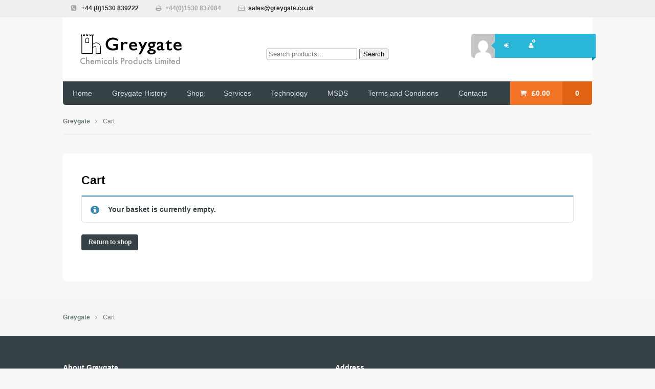

--- FILE ---
content_type: text/html; charset=utf-8
request_url: https://www.google.com/recaptcha/api2/aframe
body_size: 247
content:
<!DOCTYPE HTML><html><head><meta http-equiv="content-type" content="text/html; charset=UTF-8"></head><body><script nonce="pVTS6iamH-1uxHKTiBSgig">/** Anti-fraud and anti-abuse applications only. See google.com/recaptcha */ try{var clients={'sodar':'https://pagead2.googlesyndication.com/pagead/sodar?'};window.addEventListener("message",function(a){try{if(a.source===window.parent){var b=JSON.parse(a.data);var c=clients[b['id']];if(c){var d=document.createElement('img');d.src=c+b['params']+'&rc='+(localStorage.getItem("rc::a")?sessionStorage.getItem("rc::b"):"");window.document.body.appendChild(d);sessionStorage.setItem("rc::e",parseInt(sessionStorage.getItem("rc::e")||0)+1);localStorage.setItem("rc::h",'1768604596357');}}}catch(b){}});window.parent.postMessage("_grecaptcha_ready", "*");}catch(b){}</script></body></html>

--- FILE ---
content_type: text/css
request_url: http://www.greygate.com/wp-content/themes/superstore/style.css?ver=fb57c2a734a379fd21ff5eddeee6f233
body_size: 15061
content:
/*
Theme Name: Superstore
Theme URI: http://www.woothemes.com/
Version: 1.0.18
Description: Designed by <a href="http://www.woothemes.com">WooThemes</a>.
Author: WooThemes
Author URI: http://www.woothemes.com
Tags: woothemes

	Copyright: (c) 2009-2011 WooThemes.
	License: GNU General Public License v2.0
	License URI: http://www.gnu.org/licenses/gpl-2.0.html

*/
/*

WARNING! DO NOT EDIT THIS FILE!

To make it easy to update your theme, you should not edit the styles in this file. Instead use
the custom.css file to add your styles. You can copy a style from this file and paste it in
custom.css and it will override the style in this file. You have been warned! :)

LAYOUT
Layout styles for desktop orientations is included in a media query at the bottom of this file.

*/
/*-------------------------------------------------------------------------------------------

INDEX:

0. RESET

1. SETUP
-1.1 Defaults
-1.2 Hyperlinks
-1.3 Typography
-1.4 Tables

2. SITE STRUCTURE & APPEARANCE
-2.1 Containers & Columns
-2.2 Navigation
  -2.2.1 Drop-down menus
  -2.2.2 Top Navigation (optional)
-2.3 Header
-2.4 Content
  -2.4.1 Slider
-2.5 Sidebar
-2.6 Footer
-2.7 Breadcrumbs

3. POSTS
-3.1 Images
-3.2 Pagination / WP-Pagenavi / Woo-Pagination
-3.3 Single Post Author
-3.4 Post Entry Nav
-3.5 Subscribe & Connect

4. WIDGETS
-4.1 Generic Widgets
-4.2 Specific Widgets

5. COMMENTS
-5.1 Comments
-5.2 Comments Form
-5.3 Pingbacks / Trackbacks

6. PAGE TEMPLATES
-6.1 Timeline Page Template
-6.2 Contact Form
-6.3 Image Gallery
-6.4 Archives & Sitemap
-6.5 Homepage

7. FEATURED SLIDER
-7.1 Core Styles
-7.2 Theme Styles
-7.3 Content Styles

8. MISC
-8.1 Forms
-8.2 Buttons (Includes WF chortcode buttons)
-8.3 Shortcode info boxes
-8.4 Gravity forms
-8.5 IE specific styling

-------------------------------------------------------------------------------------------*/
/*-------------------------------------------------------------------------------------------*/
/* RESET - http://meyerweb.com/eric/tools/css/reset/ | v2.0 | 20110126 */
/*-------------------------------------------------------------------------------------------*/
html,
body,
div,
span,
applet,
object,
iframe,
h1,
h2,
h3,
h4,
h5,
h6,
p,
blockquote,
pre,
a,
abbr,
acronym,
address,
big,
cite,
code,
del,
dfn,
em,
img,
ins,
kbd,
q,
s,
samp,
small,
strike,
strong,
sub,
sup,
tt,
var,
b,
u,
i,
center,
dl,
dt,
dd,
ol,
ul,
li,
fieldset,
form,
label,
legend,
table,
caption,
tbody,
tfoot,
thead,
tr,
th,
td,
article,
aside,
canvas,
details,
embed,
figure,
figcaption,
footer,
header,
hgroup,
menu,
nav,
output,
ruby,
section,
summary,
time,
mark,
audio,
video {
  margin: 0;
  padding: 0;
  border: 0;
  font-size: 100%;
  vertical-align: baseline;
}
/* HTML5 display-role reset for older browsers */
article,
aside,
details,
figcaption,
figure,
footer,
header,
hgroup,
menu,
nav,
section {
  display: block;
}
blockquote,
q {
  quotes: none;
}
blockquote:before,
blockquote:after,
q:before,
q:after {
  content: '';
  content: none;
}
table {
  border-collapse: collapse;
  border-spacing: 0;
}
/* Checkout style */
page-id-6, form-row {
width: 100%!important;
}
/* End of Checkout */

/* Hand cursor on clickable input elements */
label,
input[type="button"],
input[type="submit"],
input[type="image"],
button {
  cursor: pointer;
}
/* Bicubic resizing for non-native sized IMG: code.flickr.com/blog/2008/11/12/on-ui-quality-the-little-things-client-side-image-resizing/ */
.ie7 img {
  -ms-interpolation-mode: bicubic;
}
/* www.sitepoint.com/blogs/2010/08/20/ie-remove-textarea-scrollbars/ */
textarea {
  overflow: auto;
}
/* Webkit browsers add a 2px margin outside the chrome of form elements */
button,
input,
select,
textarea {
  margin: 0;
}
/* www.pathf.com/blogs/2008/05/formatting-quoted-code-in-blog-posts-css21-white-space-pre-wrap/ */
pre {
  white-space: pre;
  white-space: pre-wrap;
  word-wrap: break-word;
  background: #f8f8f8;
  border: 1px solid #e7e7e7;
  padding: 10px;
  margin-bottom: 20px;
}
/* Normalize monospace sizing: en.wikipedia.org/wiki/MediaWiki_talk:Common.css/Archive_11#Teletype_style_fix_for_Chrome */
pre,
code,
kbd,
samp {
  font-family: monospace, "Helvetica Neue", Helvetica, Arial, "Lucida Grande", sans-serif;
}
/* Accessible focus treatment: people.opera.com/patrickl/experiments/keyboard/test */
a:hover,
a:active {
  outline: none;
}
/* Set sub, sup without affecting line-height: gist.github.com/413930 */
sub,
sup {
  font-size: 75%;
  line-height: 0;
  position: relative;
}
sup {
  top: -0.5em;
}
sub {
  bottom: -0.25em;
}
/* Floating & Alignment  */
.fl {
  float: left;
}
.fr {
  float: right;
}
.ac {
  text-align: center;
}
.ar {
  text-align: right;
}
.clear {
  clear: both;
}
/* The Magnificent Clearfix: Updated to prevent margin-collapsing on child elements.
   j.mp/bestclearfix */
.fix:before,
.fix:after,
.col-full:before,
.col-full:after {
  content: "\0020";
  display: block;
  height: 0;
  overflow: hidden;
}
.fix:after,
.col-full:after {
  clear: both;
}
/* Fix clearfix: blueprintcss.lighthouseapp.com/projects/15318/tickets/5-extra-margin-padding-bottom-of-page */
.fix,
.col-full {
  zoom: 1;
}
/*-------------------------------------------------------------------------------------------*/
/* IMPORTS */
/*-------------------------------------------------------------------------------------------*/
/**
 * Variables
 */
@-webkit-keyframes spin-360 {
  from {
    -webkit-transform: rotate(0);
    /* Saf3.1+, Chrome */
  
    -moz-transform: rotate(0);
    /* FF3.5+ */
  
    -ms-transform: rotate(0);
    /* IE9 */
  
    -o-transform: rotate(0);
    /* Opera 10.5 */
  
    transform: rotate(0);
    zoom: 1;
  }
  to {
    -webkit-transform: rotate(360deg);
    /* Saf3.1+, Chrome */
  
    -moz-transform: rotate(360deg);
    /* FF3.5+ */
  
    -ms-transform: rotate(360deg);
    /* IE9 */
  
    -o-transform: rotate(360deg);
    /* Opera 10.5 */
  
    transform: rotate(360deg);
    zoom: 1;
  }
}
@-moz-keyframes spin-360 {
  from {
    -webkit-transform: rotate(0);
    /* Saf3.1+, Chrome */
  
    -moz-transform: rotate(0);
    /* FF3.5+ */
  
    -ms-transform: rotate(0);
    /* IE9 */
  
    -o-transform: rotate(0);
    /* Opera 10.5 */
  
    transform: rotate(0);
    zoom: 1;
  }
  to {
    -webkit-transform: rotate(360deg);
    /* Saf3.1+, Chrome */
  
    -moz-transform: rotate(360deg);
    /* FF3.5+ */
  
    -ms-transform: rotate(360deg);
    /* IE9 */
  
    -o-transform: rotate(360deg);
    /* Opera 10.5 */
  
    transform: rotate(360deg);
    zoom: 1;
  }
}
@-o-keyframes spin-360 {
  from {
    -webkit-transform: rotate(0);
    /* Saf3.1+, Chrome */
  
    -moz-transform: rotate(0);
    /* FF3.5+ */
  
    -ms-transform: rotate(0);
    /* IE9 */
  
    -o-transform: rotate(0);
    /* Opera 10.5 */
  
    transform: rotate(0);
    zoom: 1;
  }
  to {
    -webkit-transform: rotate(360deg);
    /* Saf3.1+, Chrome */
  
    -moz-transform: rotate(360deg);
    /* FF3.5+ */
  
    -ms-transform: rotate(360deg);
    /* IE9 */
  
    -o-transform: rotate(360deg);
    /* Opera 10.5 */
  
    transform: rotate(360deg);
    zoom: 1;
  }
}
@keyframes spin-360 {
  from {
    -webkit-transform: rotate(0);
    /* Saf3.1+, Chrome */
  
    -moz-transform: rotate(0);
    /* FF3.5+ */
  
    -ms-transform: rotate(0);
    /* IE9 */
  
    -o-transform: rotate(0);
    /* Opera 10.5 */
  
    transform: rotate(0);
    zoom: 1;
  }
  to {
    -webkit-transform: rotate(360deg);
    /* Saf3.1+, Chrome */
  
    -moz-transform: rotate(360deg);
    /* FF3.5+ */
  
    -ms-transform: rotate(360deg);
    /* IE9 */
  
    -o-transform: rotate(360deg);
    /* Opera 10.5 */
  
    transform: rotate(360deg);
    zoom: 1;
  }
}
@-webkit-keyframes popin {
  from {
    -webkit-transform: scale(0);
    -moz-transform: scale(0);
    -ms-transform: scale(0);
    -o-transform: scale(0);
    transform: scale(0);
  }
  60% {
    -webkit-transform: scale(0.005);
    -moz-transform: scale(0.005);
    -ms-transform: scale(0.005);
    -o-transform: scale(0.005);
    transform: scale(0.005);
  }
  95% {
    -webkit-transform: scale(1.05);
    -moz-transform: scale(1.05);
    -ms-transform: scale(1.05);
    -o-transform: scale(1.05);
    transform: scale(1.05);
  }
  to {
    -webkit-transform: scale(1);
    -moz-transform: scale(1);
    -ms-transform: scale(1);
    -o-transform: scale(1);
    transform: scale(1);
  }
}
@-moz-keyframes popin {
  from {
    -webkit-transform: scale(0);
    -moz-transform: scale(0);
    -ms-transform: scale(0);
    -o-transform: scale(0);
    transform: scale(0);
  }
  60% {
    -webkit-transform: scale(0.005);
    -moz-transform: scale(0.005);
    -ms-transform: scale(0.005);
    -o-transform: scale(0.005);
    transform: scale(0.005);
  }
  95% {
    -webkit-transform: scale(1.05);
    -moz-transform: scale(1.05);
    -ms-transform: scale(1.05);
    -o-transform: scale(1.05);
    transform: scale(1.05);
  }
  to {
    -webkit-transform: scale(1);
    -moz-transform: scale(1);
    -ms-transform: scale(1);
    -o-transform: scale(1);
    transform: scale(1);
  }
}
@-o-keyframes popin {
  from {
    -webkit-transform: scale(0);
    -moz-transform: scale(0);
    -ms-transform: scale(0);
    -o-transform: scale(0);
    transform: scale(0);
  }
  60% {
    -webkit-transform: scale(0.005);
    -moz-transform: scale(0.005);
    -ms-transform: scale(0.005);
    -o-transform: scale(0.005);
    transform: scale(0.005);
  }
  95% {
    -webkit-transform: scale(1.05);
    -moz-transform: scale(1.05);
    -ms-transform: scale(1.05);
    -o-transform: scale(1.05);
    transform: scale(1.05);
  }
  to {
    -webkit-transform: scale(1);
    -moz-transform: scale(1);
    -ms-transform: scale(1);
    -o-transform: scale(1);
    transform: scale(1);
  }
}
@keyframes popin {
  from {
    -webkit-transform: scale(0);
    -moz-transform: scale(0);
    -ms-transform: scale(0);
    -o-transform: scale(0);
    transform: scale(0);
  }
  60% {
    -webkit-transform: scale(0.005);
    -moz-transform: scale(0.005);
    -ms-transform: scale(0.005);
    -o-transform: scale(0.005);
    transform: scale(0.005);
  }
  95% {
    -webkit-transform: scale(1.05);
    -moz-transform: scale(1.05);
    -ms-transform: scale(1.05);
    -o-transform: scale(1.05);
    transform: scale(1.05);
  }
  to {
    -webkit-transform: scale(1);
    -moz-transform: scale(1);
    -ms-transform: scale(1);
    -o-transform: scale(1);
    transform: scale(1);
  }
}
@-webkit-keyframes salepulse {
  from {
    -webkit-transform: scale(1);
    -moz-transform: scale(1);
    -ms-transform: scale(1);
    -o-transform: scale(1);
    transform: scale(1);
  }
  70% {
    -webkit-transform: scale(1.1);
    -moz-transform: scale(1.1);
    -ms-transform: scale(1.1);
    -o-transform: scale(1.1);
    transform: scale(1.1);
  }
  to {
    -webkit-transform: scale(1);
    -moz-transform: scale(1);
    -ms-transform: scale(1);
    -o-transform: scale(1);
    transform: scale(1);
  }
}
@-moz-keyframes salepulse {
  from {
    -webkit-transform: scale(1);
    -moz-transform: scale(1);
    -ms-transform: scale(1);
    -o-transform: scale(1);
    transform: scale(1);
  }
  70% {
    -webkit-transform: scale(1.1);
    -moz-transform: scale(1.1);
    -ms-transform: scale(1.1);
    -o-transform: scale(1.1);
    transform: scale(1.1);
  }
  to {
    -webkit-transform: scale(1);
    -moz-transform: scale(1);
    -ms-transform: scale(1);
    -o-transform: scale(1);
    transform: scale(1);
  }
}
@-o-keyframes salepulse {
  from {
    -webkit-transform: scale(1);
    -moz-transform: scale(1);
    -ms-transform: scale(1);
    -o-transform: scale(1);
    transform: scale(1);
  }
  70% {
    -webkit-transform: scale(1.1);
    -moz-transform: scale(1.1);
    -ms-transform: scale(1.1);
    -o-transform: scale(1.1);
    transform: scale(1.1);
  }
  to {
    -webkit-transform: scale(1);
    -moz-transform: scale(1);
    -ms-transform: scale(1);
    -o-transform: scale(1);
    transform: scale(1);
  }
}
@keyframes salepulse {
  from {
    -webkit-transform: scale(1);
    -moz-transform: scale(1);
    -ms-transform: scale(1);
    -o-transform: scale(1);
    transform: scale(1);
  }
  70% {
    -webkit-transform: scale(1.1);
    -moz-transform: scale(1.1);
    -ms-transform: scale(1.1);
    -o-transform: scale(1.1);
    transform: scale(1.1);
  }
  to {
    -webkit-transform: scale(1);
    -moz-transform: scale(1);
    -ms-transform: scale(1);
    -o-transform: scale(1);
    transform: scale(1);
  }
}
@-webkit-keyframes glowbutton {
  from {
    background-color: #2ab6d6;
  }
  50% {
    background-color: #4cd8f8;
  }
  to {
    background-color: #2ab6d6;
  }
}
@-moz-keyframes glowbutton {
  from {
    background-color: #2ab6d6;
  }
  50% {
    background-color: #4cd8f8;
  }
  to {
    background-color: #2ab6d6;
  }
}
@-o-keyframes glowbutton {
  from {
    background-color: #2ab6d6;
  }
  50% {
    background-color: #4cd8f8;
  }
  to {
    background-color: #2ab6d6;
  }
}
@keyframes glowbutton {
  from {
    background-color: #2ab6d6;
  }
  50% {
    background-color: #4cd8f8;
  }
  to {
    background-color: #2ab6d6;
  }
}
@-webkit-keyframes slidedown {
  from {
    top: -500px;
  }
  95% {
    top: 1em;
  }
  to {
    top: 0;
  }
}
@-moz-keyframes slidedown {
  from {
    top: -500px;
  }
  95% {
    top: 1em;
  }
  to {
    top: 0;
  }
}
@-o-keyframes slidedown {
  from {
    top: -500px;
  }
  95% {
    top: 1em;
  }
  to {
    top: 0;
  }
}
@keyframes slidedown {
  from {
    top: -500px;
  }
  95% {
    top: 1em;
  }
  to {
    top: 0;
  }
}
body {
  *zoom: 1;
}
body:after {
  content: "\0020";
  display: block;
  height: 0;
  overflow: hidden;
  clear: both;
}
body:before,
body:after {
  content: "";
  display: table;
}
body:after {
  clear: both;
}
/*-------------------------------------------------------------------------------------------*/
/* 1. SETUP */
/*-------------------------------------------------------------------------------------------*/
/* 1.1 Defaults */
html {
  font-size: 62.5%;
}
body {
  font-size: 1.4em;
  line-height: 1.618;
  color: #364245;
  font-family: "Helvetica Neue", Helvetica, Arial, "Lucida Grande", sans-serif;
  font-weight: 300;
  padding: 0 1em;
  -webkit-text-size-adjust: 100%;
  -ms-text-size-adjust: 100%;
  text-rendering: optimizeLegibility;
  -webkit-font-smoothing: antialiased;
  background: #f8f8f8;
  -ms-word-wrap: break-word;
  word-wrap: break-word;
}
::selection {
  background: #364245;
  color: white;
}
::-moz-selection {
  background: #364245;
  color: white;
}
img::selection {
  background: transparent;
}
img::-moz-selection {
  background: transparent;
}
img {
  vertical-align: bottom;
  max-width: 100%;
}
hr {
  background-color: #e7e7e7;
  border: 0;
  height: 1px;
  margin-bottom: 1.618em;
}
/* 1.2 Hyperlinks */
a {
  color: #2ab6d6;
  text-decoration: none;
  font-weight: 700;
}
a:hover {
  color: #0894b4;
}
/* 1.3 Typography */
/*
	All typography (and layout) based on a modular scale using 12 & 14 px values scaled in accordance the golden ratio (1.618)
	http://modularscale.com/scale/?px1=14&px2=12&ra1=1.618&ra2=0
	Remember to keep margins consistent and try to avoid margin-top. If everything has an appropriate margin-bottom we don't need one and vertical rhythm will be kept consistent
*/
h1,
h2,
h3,
h4,
h5,
h6 {
  color: #090b0c;
  margin: 0 0 .618em;
  font-weight: 700;
}
h1 a,
h2 a,
h3 a,
h4 a,
h5 a,
h6 a {
  text-decoration: none;
  color: #090b0c;
}
h1 a:hover,
h2 a:hover,
h3 a:hover,
h4 a:hover,
h5 a:hover,
h6 a:hover {
  color: #2ab6d6;
}
h1 {
  font-size: 1.618em;
  line-height: 1.387em;
}
h2 {
  font-size: 1.387em;
  line-height: 1.387em;
}
h3 {
  font-size: 1em;
}
h4 {
  font-size: 1em;
}
h5 {
  font-size: 1em;
}
h6 {
  font-size: 0.857em;
}
p {
  -webkit-hyphens: auto;
  -webkit-hyphenate-character: "\2010";
  -webkit-hyphenate-limit-after: 1;
  -webkit-hyphenate-limit-before: 3;
  -moz-hyphens: manual;
  orphans: 3;
  widows: 3;
}
small {
  font-size: .857em;
}
ul,
ol,
dl,
p,
table,
form,
pre,
hr,
address {
  margin: 0 0 1.618em 0;
}
li > ul,
li > ol {
  margin: 0 0 0 1.618em;
}
dl dt {
  font-weight: bold;
}
dl dd {
  margin-bottom: 1.618em;
}
mark {
  color: inherit;
  background: none;
}
/*
@font-face icons
- Used for the subscribe & connect social icons. If you would like to add more icons to the font, you can do so by rebuilding the font at http://keyamoon.com/icomoon/app/ and replace the existing font files in the theme with the new ones.
*/
@font-face {
  font-family: 'Social';
  font-weight: normal;
  font-style: normal;
  src: url('includes/fonts//social.eot');
  src: url('includes/fonts//social.eot?#iefix') format('embedded-opentype'), url('includes/fonts/social.woff') format('woff'), url('includes/fonts/social.ttf') format('truetype'), url('includes/fonts/social.svg#WebSymbolsRegular') format('svg');
}
@font-face {
  font-family: 'FontAwesome';
  src: url('includes/fonts//fontawesome-webfont.eot');
  src: url('includes/fonts//fontawesome-webfont.eot?#iefix') format('embedded-opentype'), url('includes/fonts//fontawesome-webfont.woff') format('woff'), url('includes/fonts//fontawesome-webfont.ttf') format('truetype'), url('includes/fonts//fontawesome-webfont.svg#FontAwesome') format('svg');
  font-weight: normal;
  font-style: normal;
}
/* 1.4 Tables */
table {
  border-spacing: 0;
  width: 100%;
  -webkit-border-radius: 0.382em;
  border-radius: 0.382em;
  -moz-background-clip: padding;
  -webkit-background-clip: padding-box;
  background-clip: padding-box;
  background: #f8f8f8;
  border-collapse: separate;
}
table td,
table th {
  padding: .857em 1.387em;
  text-align: left;
  vertical-align: top;
}
table td p:last-child,
table th p:last-child {
  margin-bottom: 0;
}
table thead th {
  background: #ffffff;
  border-bottom: 2px solid #e7e7e7;
  text-transform: uppercase;
  padding: 1.387em;
  vertical-align: middle;
}
table thead th:first-child {
  -webkit-border-top-left-radius: 4px;
  -webkit-border-bottom-left-radius: 4px;
  border-top-left-radius: 4px;
  border-bottom-left-radius: 4px;
  -webkit-border-bottom-left-radius: 0;
  -webkit-border-bottom-right-radius: 0;
  border-bottom-left-radius: 0;
  border-bottom-right-radius: 0;
  -moz-background-clip: padding;
  -webkit-background-clip: padding-box;
  background-clip: padding-box;
}
table thead th:last-child {
  -webkit-border-top-right-radius: 4px;
  -webkit-border-bottom-right-radius: 4px;
  border-top-right-radius: 4px;
  border-bottom-right-radius: 4px;
  -webkit-border-bottom-left-radius: 0;
  -webkit-border-bottom-right-radius: 0;
  border-bottom-left-radius: 0;
  border-bottom-right-radius: 0;
  -moz-background-clip: padding;
  -webkit-background-clip: padding-box;
  background-clip: padding-box;
}
table tr th:last-child,
table tr td:last-child {
  border-right: 0;
}
table tbody th {
  background: #ffffff;
}
table tbody tr:nth-child(2n) td {
  background: #fafafa;
}
table tbody tr:nth-child(2n) td:last-child {
  border-right: 0;
}
table tbody h2 {
  font-size: 1em;
  letter-spacing: normal;
  font-weight: normal;
}
table tbody h2 a {
  font-weight: normal;
}
table tbody tr:last-child td:first-child {
  -webkit-border-bottom-left-radius: 0.382em;
  -webkit-border-bottom-right-radius: 0.382em;
  border-bottom-left-radius: 0.382em;
  border-bottom-right-radius: 0.382em;
  -webkit-border-top-right-radius: 0;
  -webkit-border-bottom-right-radius: 0;
  border-top-right-radius: 0;
  border-bottom-right-radius: 0;
  -moz-background-clip: padding;
  -webkit-background-clip: padding-box;
  background-clip: padding-box;
}
table tbody tr:last-child td:last-child {
  -webkit-border-bottom-left-radius: 0.382em;
  -webkit-border-bottom-right-radius: 0.382em;
  border-bottom-left-radius: 0.382em;
  border-bottom-right-radius: 0.382em;
  -webkit-border-top-left-radius: 0;
  -webkit-border-bottom-left-radius: 0;
  border-top-left-radius: 0;
  border-bottom-left-radius: 0;
  -moz-background-clip: padding;
  -webkit-background-clip: padding-box;
  background-clip: padding-box;
}
table tbody tr:last-child td {
  border-bottom: 0;
}
table .shipping ul {
  list-style: none;
  margin: 0 !important;
}
/*-------------------------------------------------------------------------------------------*/
/* 2. SITE STRUCTURE & APPEARANCE */
/*-------------------------------------------------------------------------------------------*/
/* 2.1 Containers & Columns */
/* 2.2 Navigation */
ul.nav li a {
  padding: .857em 1.387em;
  display: block;
}
#navigation {
  clear: both;
  margin-bottom: 2.618em;
  display: none;
  background: #364245;
  -webkit-border-bottom-left-radius: 0.382em;
  -webkit-border-bottom-right-radius: 0.382em;
  border-bottom-left-radius: 0.382em;
  border-bottom-right-radius: 0.382em;
  -moz-background-clip: padding;
  -webkit-background-clip: padding-box;
  background-clip: padding-box;
}
#navigation ul.rss {
  margin: 0 1em 0 0;
  padding: 0 1em 0 0;
}
#navigation ul.rss li {
  display: inline;
  padding: 0;
}
#navigation ul.rss li a:before {
  font-family: 'FontAwesome';
  display: inline-block;
  font-size: 100%;
  margin-right: .618em;
  font-weight: normal;
  line-height: 1em;
  width: 1em;
  content: "\f09e";
}
#navigation ul.rss li.sub-email {
  color: #364245;
}
#navigation ul {
  list-style: none;
}
#navigation .nav a {
  color: #d2dadb;
  font-weight: 400;
}
.header-top .account,
.header-top .cart {
  display: none;
}
.header-top .widget_product_search {
  background: #fff;
}
/* 2.2.2 Top Navigation (optional) */
#top ul.contact {
  *zoom: 1;
  margin: 0;
  list-style: none;
  display: none;
}
#top ul.contact:after {
  content: "\0020";
  display: block;
  height: 0;
  overflow: hidden;
  clear: both;
}
#top ul.contact:before,
#top ul.contact:after {
  content: "";
  display: table;
}
#top ul.contact:after {
  clear: both;
}
#top select {
  margin: 1.618em 0 0;
  width: 100%;
}
#top #top-nav {
  display: none;
}
/* 2.3 Header */
#header {
  padding: 1.618em 0 1.618em;
  clear: both;
  position: relative;
}
#header #logo {
  float: left;
  margin-bottom: 1.618em;
}
#header .site-title,
#header .site-description {
  color: #000;
  display: none;
}
#header .site-title a,
#header .site-description a {
  color: #090b0c;
  text-transform: none;
  font-weight: normal;
  text-decoration: none;
}
#header .site-title a:hover,
#header .site-description a:hover {
  text-decoration: underline;
}
#header hgroup {
  *zoom: 1;
  margin-bottom: 1em;
}
#header hgroup:after {
  content: "\0020";
  display: block;
  height: 0;
  overflow: hidden;
  clear: both;
}
#header hgroup:before,
#header hgroup:after {
  content: "";
  display: table;
}
#header hgroup:after {
  clear: both;
}
#header hgroup h1,
#header hgroup h2,
#header hgroup h3 {
  float: left;
  clear: left;
  margin: 0;
}
#header .nav-toggle {
  float: right;
  cursor: pointer;
}
#header .nav-toggle:after {
  font-family: 'FontAwesome';
  display: inline-block;
  font-size: 100%;
  margin-left: .618em;
  font-weight: normal;
  line-height: 1em;
  width: 1em;
  content: "\f0c9";
  background: #e7e7e7;
  height: 1.5em;
  width: 1.5em;
  text-align: center;
  line-height: 1.75;
  -webkit-border-radius: 2px;
  border-radius: 2px;
  -moz-background-clip: padding;
  -webkit-background-clip: padding-box;
  background-clip: padding-box;
}
#header .nav-toggle a {
  color: #fff;
  text-shadow: 0 -1px 0 rgba(0, 0, 0, 0.4);
}
#header .nav-toggle a:hover {
  text-decoration: none;
}
#header .nav-toggle span {
  display: none;
}
#header .site-description {
  color: #4d5e61;
  font-family: "Droid Serif", sans-serif;
  font-style: italic;
}
#header #topad {
  margin-bottom: 1em;
}
#header #topad img {
  height: auto;
}
#header .widget_product_search {
  margin-bottom: 1em;
}
#header .widget_product_search form {
  margin-bottom: 0;
}
#header .account {
  *zoom: 1;
  margin: 1em 0;
}
#header .account:after {
  content: "\0020";
  display: block;
  height: 0;
  overflow: hidden;
  clear: both;
}
#header .account:before,
#header .account:after {
  content: "";
  display: table;
}
#header .account:after {
  clear: both;
}
#header .account img {
  width: 2.618em;
  height: auto;
  float: left;
  -webkit-border-radius: 0.382em;
  border-radius: 0.382em;
  -moz-background-clip: padding;
  -webkit-background-clip: padding-box;
  background-clip: padding-box;
  display: block;
  margin-right: 1em;
}
#header .account p,
#header .account .account-links ul {
  margin: 0;
  font-size: .857em;
}
#header .account .account-links {
  position: relative;
  margin-left: 3.631em;
}
#header .account .account-links:before {
  content: "";
  display: block;
  border: 0.618em solid #2ab6d6;
  border-color: transparent #2ab6d6 transparent transparent;
  position: absolute;
  top: .618em;
  left: -1.1em;
}
#header .account .account-links ul {
  list-style: none;
  background-color: #2ab6d6;
  *zoom: 1;
  -webkit-border-radius: 0.382em;
  border-radius: 0.382em;
  -moz-background-clip: padding;
  -webkit-background-clip: padding-box;
  background-clip: padding-box;
}
#header .account .account-links ul:after {
  content: "\0020";
  display: block;
  height: 0;
  overflow: hidden;
  clear: both;
}
#header .account .account-links ul:before,
#header .account .account-links ul:after {
  content: "";
  display: table;
}
#header .account .account-links ul:after {
  clear: both;
}
#header .account .account-links ul li a {
  display: inline-block;
  padding: .7em 0;
  width: 25%;
  float: left;
  color: #ffffff;
  text-align: center;
  position: relative;
}
#header .account .account-links ul li a span {
  display: none;
}
#header .account .account-links ul li a:before {
  font-family: 'FontAwesome';
  display: inline-block;
  font-size: 100%;
  margin-right: .618em;
  font-weight: normal;
  line-height: 1em;
  width: 1em;
  margin: 0;
}
#header .account .account-links ul li a:hover {
  background-color: #19a5c5;
}
#header .account .account-links ul li.my-account a:before {
  content: "\f007";
}
#header .account .account-links ul li.logout a:before {
  content: "\f08b";
}
#header .account .account-links ul li.edit-address a:before {
  content: "\f015";
}
#header .account .account-links ul li.edit-password a:before {
  content: "\f084";
}
#header .account .account-links ul li.register a:before {
  content: "\f007";
}
#header .account .account-links ul li.register a:after {
  font-family: 'FontAwesome';
  display: inline-block;
  font-size: 100%;
  margin-left: .618em;
  font-weight: normal;
  line-height: 1em;
  width: 1em;
  content: "\f055";
  position: absolute;
  top: 1.387em;
  left: 45%;
  font-size: .618em;
}
#header .account .account-links ul li:last-child a {
  -webkit-border-top-right-radius: 0.382em;
  -webkit-border-bottom-right-radius: 0.382em;
  border-top-right-radius: 0.382em;
  border-bottom-right-radius: 0.382em;
  -moz-background-clip: padding;
  -webkit-background-clip: padding-box;
  background-clip: padding-box;
}
#header .account .account-links ul li:first-child a {
  -webkit-border-top-left-radius: 0.382em;
  -webkit-border-bottom-left-radius: 0.382em;
  border-top-left-radius: 0.382em;
  border-bottom-left-radius: 0.382em;
  -moz-background-clip: padding;
  -webkit-background-clip: padding-box;
  background-clip: padding-box;
}
#header .account.logged-out .account-links ul li.my-account {
  width: auto;
}
#header .account.logged-out .account-links ul li.my-account a:before {
  content: "\f090";
}
/* 2.4 Content */
/* 2.4.1 Slider */
/* 2.5 Sidebar */
#sidebar .secondary {
  float: left;
  margin-right: 20px;
}
#sidebar .secondary.last {
  margin: 0;
}
/* 2.6 Footer */
#content + .breadcrumbs-wrap {
  display: block;
  width: 100%;
  border: 0;
  float: none;
  margin: 0 -1em;
  padding: 1em 1em;
  /*margin:0 -1.918em;
	padding:1.918em;*/

}
.footer-wrap {
  background: #364245;
  color: #7d9398;
  margin: 0 -1em;
  padding: 1em;
  /*margin:0 -1.618em;
	padding:1em 1.618em;*/

}
.footer-wrap a {
  color: #b5c2c5;
}
.footer-wrap a:hover {
  color: #d2dadb;
}
.footer-wrap.contact {
  background: #253134;
  border-top: 4px solid #2ab6d6;
  display:none;
}
.footer-wrap.contact ul {
  margin: 0;
  list-style: none;
}
.footer-wrap.contact ul li {
  width: 48%;
  float: left;
  margin-right: 3.8%;
  clear: both;
}
.footer-wrap.contact ul li:before {
  color: #f8f8f8;
}
.footer-wrap.contact ul li:nth-child(2n) {
  margin-right: 0;
  clear: none;
}
.footer-wrap.contact ul li.phone:before {
  content: "\f095";
}
.footer-wrap.contact ul li.twitter:before {
  content: "\f099";
}
.footer-wrap.contact ul li.facebook:before {
  content: "\f09a";
}
#footer {
  padding: 0 0 2.618em 0;
  margin-top: 1.618em;
}
#footer hr {
  display: inline;
  float: left;
  width: 97.22222222222221%;
  margin-left: 1.3888888888888888%;
  margin-right: 1.3888888888888888%;
  *width: 97.17013888888889%;
  *margin-left: 1.3368055555555556%;
  *margin-right: 1.3368055555555556%;
  height: 2px;
  background: rgba(0, 0, 0, 0.1);
  margin-bottom: 2.618em;
}
#footer #credit img {
  vertical-align: middle;
}
#footer #credit span {
  display: none;
}
#footer-widgets .widget {
  margin-bottom: 2.618em;
}
#footer-widgets .widget h3:first-child {
  color: #f8f8f8;
  border: 0;
  font-weight: 700;
}
#footer-widgets .widget p:last-child {
  margin-bottom: 0;
}
#footer-widgets .star-rating:before {
  color: rgba(0, 0, 0, 0.6);
}
/* 2.7 Breadcrumbs */
.breadcrumbs-wrap {
  margin-bottom: 2.618em;
  padding-bottom: 1em;
  border-bottom: 0.236em solid #f0f0f0;
  display: none;
}
.breadcrumbs-wrap .breadcrumb {
  color: #697578;
}
.breadcrumbs-wrap .breadcrumb .breadcrumb-trail {
  font-size: .857em;
}
.breadcrumbs-wrap .breadcrumb a {
  color: #697578;
}
.breadcrumbs-wrap .breadcrumb .sep:after {
  font-family: 'FontAwesome';
  display: inline-block;
  font-size: 100%;
  margin-left: .618em;
  font-weight: normal;
  line-height: 1em;
  width: 1em;
  content: "\f105";
  color: #8b979a;
}
/*-------------------------------------------------------------------------------------------*/
/* 3. POSTS */
/*-------------------------------------------------------------------------------------------*/
#breadcrumb,
.post .video {
  margin-bottom: 1.618em;
}
.archive-header {
  display: block;
  float: left;
  width: 100%;
  margin: 0 0 1.618em;
  padding: 0 0 1em;
  font-weight: bold;
  border-bottom: #e7e7e7 1px solid;
}
.archive-description {
  clear: both;
  margin-bottom: 1.618em;
}
.post,
.type-page {
  margin: 0 0 2.618em;
  *zoom: 1;
  /* 3.1 Images */

}
.post:after,
.type-page:after {
  content: "\0020";
  display: block;
  height: 0;
  overflow: hidden;
  clear: both;
}
.post:before,
.type-page:before,
.post:after,
.type-page:after {
  content: "";
  display: table;
}
.post:after,
.type-page:after {
  clear: both;
}
.post .post-meta,
.type-page .post-meta {
  display: none;
}
.post .post-more,
.type-page .post-more {
  clear: both;
}
.post p.tags,
.type-page p.tags {
  width: 100%;
  clear: both;
}
.post p.tags:before,
.type-page p.tags:before {
  font-family: 'FontAwesome';
  display: inline-block;
  font-size: 100%;
  margin-right: .618em;
  font-weight: normal;
  line-height: 1em;
  width: 1em;
  content: '\f02c';
}
.post .post-content img.woo-image,
.type-page .post-content img.woo-image {
  margin-bottom: 0;
}
.post .post-content > a img.woo-image,
.type-page .post-content > a img.woo-image {
  -webkit-border-bottom-left-radius: 0;
  -webkit-border-bottom-right-radius: 0;
  border-bottom-left-radius: 0;
  border-bottom-right-radius: 0;
  -moz-background-clip: padding;
  -webkit-background-clip: padding-box;
  background-clip: padding-box;
}
.post .post-content > a + .entry,
.type-page .post-content > a + .entry {
  -webkit-border-top-left-radius: 0;
  -webkit-border-top-right-radius: 0;
  border-top-left-radius: 0;
  border-top-right-radius: 0;
  -moz-background-clip: padding;
  -webkit-background-clip: padding-box;
  background-clip: padding-box;
}
.post .entry,
.type-page .entry,
.post #contactForm,
.type-page #contactForm {
  background: #ffffff;
  -webkit-border-radius: 0.382em;
  border-radius: 0.382em;
  -moz-background-clip: padding;
  -webkit-background-clip: padding-box;
  background-clip: padding-box;
  padding: 1em;
  *zoom: 1;
  clear: both;
}
.post .entry:after,
.type-page .entry:after,
.post #contactForm:after,
.type-page #contactForm:after {
  content: "\0020";
  display: block;
  height: 0;
  overflow: hidden;
  clear: both;
}
.post .entry:before,
.type-page .entry:before,
.post #contactForm:before,
.type-page #contactForm:before,
.post .entry:after,
.type-page .entry:after,
.post #contactForm:after,
.type-page #contactForm:after {
  content: "";
  display: table;
}
.post .entry:after,
.type-page .entry:after,
.post #contactForm:after,
.type-page #contactForm:after {
  clear: both;
}
.post .entry ul,
.type-page .entry ul,
.post #contactForm ul,
.type-page #contactForm ul,
.post .entry ol,
.type-page .entry ol,
.post #contactForm ol,
.type-page #contactForm ol {
  margin-left: 1.618em;
}
.post .entry ul.products,
.type-page .entry ul.products,
.post #contactForm ul.products,
.type-page #contactForm ul.products {
  margin-left: 0;
}
.post .entry ul.products img,
.type-page .entry ul.products img,
.post #contactForm ul.products img,
.type-page #contactForm ul.products img {
  background: none;
  border: 0;
  padding: 0;
}
.post .entry blockquote,
.type-page .entry blockquote,
.post #contactForm blockquote,
.type-page #contactForm blockquote {
  position: relative;
  margin: 0 0 1.618em;
  padding: 0 0 0 2.618em;
  quotes: "\201C" "\201D" "\2018" "\2019";
  font-style: italic;
}
.post .entry blockquote:before,
.type-page .entry blockquote:before,
.post #contactForm blockquote:before,
.type-page #contactForm blockquote:before {
  content: open-quote;
  position: absolute;
  top: 0;
  left: 0;
  font-family: Georgia, serif;
  font-size: 4em;
  line-height: 1;
  margin: 0;
  vertical-align: -0.4em;
}
.post .woo-image,
.type-page .woo-image {
  -webkit-box-sizing: border-box;
  /* Safari/Chrome, other WebKit */

  -moz-box-sizing: border-box;
  /* Firefox, other Gecko */

  box-sizing: border-box;
  /* Opera/IE 8+ */

  border: 0 !important;
  padding: 0 !important;
  -webkit-border-radius: 0.382em;
  border-radius: 0.382em;
  -moz-background-clip: padding;
  -webkit-background-clip: padding-box;
  background-clip: padding-box;
}
.post img,
.type-page img,
.post img.thumbnail,
.type-page img.thumbnail {
  padding: .327em;
  border: 1px solid #e7e7e7;
  background: #fff;
  max-width: 100%;
  height: auto;
}
.post img:hover,
.type-page img:hover,
.post img.thumbnail:hover,
.type-page img.thumbnail:hover {
  border-color: #cdcdcd;
}
.post img.wp-smiley,
.type-page img.wp-smiley {
  padding: 0;
  border: 0;
}
.post .alignleft,
.type-page .alignleft {
  float: left;
  margin: 0 1.618em 1em 0;
}
.post .alignright,
.type-page .alignright {
  float: right;
  margin: 0 0 1em 1.618em;
}
.post .aligncenter,
.type-page .aligncenter {
  display: block;
  text-align: center;
  margin: 0 auto 1.618em;
}
.post .wp-caption,
.type-page .wp-caption {
  padding: .077em;
  text-align: center;
  background: #f8f8f8;
  border: 1px solid #e7e7e7;
  max-width: 100%;
}
.post .wp-caption img,
.type-page .wp-caption img {
  margin: 0;
  padding: .327em 0;
  background: none;
  border: 0;
}
.post .wp-caption-text,
.type-page .wp-caption-text {
  margin: 0;
  padding: 0;
  text-align: center;
}
.single .woo-image {
  margin-bottom: 2.618em;
}
.page-template-template-contact-php .type-page .entry {
  -webkit-border-bottom-left-radius: 0;
  -webkit-border-bottom-right-radius: 0;
  border-bottom-left-radius: 0;
  border-bottom-right-radius: 0;
  -moz-background-clip: padding;
  -webkit-background-clip: padding-box;
  background-clip: padding-box;
}
.page-template-template-contact-php .type-page #contactForm {
  -webkit-border-top-left-radius: 0;
  -webkit-border-top-right-radius: 0;
  border-top-left-radius: 0;
  border-top-right-radius: 0;
  -moz-background-clip: padding;
  -webkit-background-clip: padding-box;
  background-clip: padding-box;
}
.page-template-template-contact-php #single_map_canvas img {
  background: none;
}
.page-template-template-contact-php #main #connect {
  background: none;
  padding: 0;
  margin: 0;
}
/* 3.2 Pagination / WP-Pagenavi / Woo-Pagination */
.nav-entries,
.wp-pagenavi {
  padding: 1em 1.618em;
}
.nav-entries a {
  display: block;
  color: #364245;
  text-decoration: none;
}
.nav-entries a:hover {
  text-decoration: underline;
}
.woo-pagination {
  margin: 0 0 1.618em;
  text-align: left;
  clear: both;
}
.woo-pagination a {
  padding: .327em .618em;
  -webkit-border-radius: 0.382em;
  border-radius: 0.382em;
  -moz-background-clip: padding;
  -webkit-background-clip: padding-box;
  background-clip: padding-box;
}
.woo-pagination a:hover {
  background: #e7e7e7;
}
.woo-pagination .page-numbers.current {
  background: #ffffff;
  color: #364245;
  padding: .327em .618em;
  -webkit-border-radius: 0.382em;
  border-radius: 0.382em;
  -moz-background-clip: padding;
  -webkit-background-clip: padding-box;
  background-clip: padding-box;
}
/* 3.3 Single Post Author */
#post-author {
  display: none;
}
/* 3.4 Post Entry Nav */
#post-entries {
  margin-bottom: 2.618em;
  *zoom: 1;
}
#post-entries:after {
  content: "\0020";
  display: block;
  height: 0;
  overflow: hidden;
  clear: both;
}
#post-entries:before,
#post-entries:after {
  content: "";
  display: table;
}
#post-entries:after {
  clear: both;
}
#post-entries a {
  background: #f3f3f3;
  padding: .618em 1em;
  -webkit-border-radius: 0.382em;
  border-radius: 0.382em;
  -moz-background-clip: padding;
  -webkit-background-clip: padding-box;
  background-clip: padding-box;
  display: inline-block;
}
#post-entries a:hover {
  background: #f37324;
  color: #ffffff;
}
#post-entries .nav-prev a:before {
  font-family: 'FontAwesome';
  display: inline-block;
  font-size: 100%;
  margin-right: .618em;
  font-weight: normal;
  line-height: 1em;
  width: 1em;
  content: "\f04a";
}
#post-entries .nav-next a:after {
  font-family: 'FontAwesome';
  display: inline-block;
  font-size: 100%;
  margin-left: .618em;
  font-weight: normal;
  line-height: 1em;
  width: 1em;
  content: "\f04e";
}
/* 3.5 Connect */
#connect {
  background: #f8f8f8;
  padding: 1.618em 0;
  border-top: 1px solid #e7e7e7;
  clear: both;
}
#connect .col-left,
#connect .col-right {
  margin-bottom: 1.618em;
}
#connect .newsletter-form .email {
  width: 60%;
}
#connect .social a {
  opacity: 0.8;
  filter: alpha(opacity=@opacity * 100);
  -webkit-transition: all ease-in-out 0.2s;
  -moz-transition: all ease-in-out 0.2s;
  -ms-transition: all ease-in-out 0.2s;
  -o-transition: all ease-in-out 0.2s;
  transition: all ease-in-out 0.2s;
  font-weight: normal;
}
#connect .social a:hover {
  opacity: 1;
  filter: alpha(opacity=@opacity * 100);
}
#connect .related-posts {
  border: 0;
}
#connect .related-posts ul {
  list-style: none;
}
#connect .social a:hover {
  text-decoration: none;
}
#connect .social a:before {
  font-family: Social;
  font-size: 1.9em;
  line-height: 1;
  margin-right: 0.2em;
}
#connect .social a.subscribe:before {
  content: '\e002';
}
#connect .social a.twitter:before {
  content: '\e004';
}
#connect .social a.facebook:before {
  content: '\e005';
}
#connect .social a.youtube:before {
  content: '\e008';
}
#connect .social a.flickr:before {
  content: '\e006';
}
#connect .social a.linkedin:before {
  content: '\e000';
}
#connect .social a.delicious:before {
  content: '\e001';
}
#connect .social a.googleplus:before {
  content: '\e003';
}
.widget #connect .fl,
.widget #connect .fr {
  float: none;
}
/*-------------------------------------------------------------------------------------------*/
/* 4. WIDGETS */
/*-------------------------------------------------------------------------------------------*/
/* 4.1 Generic Widgets */
.widget {
  margin-bottom: 1.618em;
}
.widget h3,
.widget h1 {
  color: #364245;
  font-weight: 700;
}
.widget h1 {
  font-size: 1em;
  text-transform: uppercase;
}
.widget ul {
  clear: both;
  list-style-position: inside;
  list-style-type: disc;
}
.widget select {
  width: 100%;
}
.widget a {
  font-weight: 700;
}
/* 4.2 Specific Widgets */
/* SEARCH FORM */
#searchform {
  width: 100%;
  -webkit-box-sizing: border-box;
  /* Safari/Chrome, other WebKit */

  -moz-box-sizing: border-box;
  /* Firefox, other Gecko */

  box-sizing: border-box;
  /* Opera/IE 8+ */

  position: relative;
  border: 2px solid #e7e7e7;
  -webkit-border-radius: 0.382em;
  border-radius: 0.382em;
  -moz-background-clip: padding;
  -webkit-background-clip: padding-box;
  background-clip: padding-box;
}
#searchform .s,
#searchform #s {
  padding: .78em 2.618em .78em 1.387em;
  width: 100%;
  -webkit-box-sizing: border-box;
  /* Safari/Chrome, other WebKit */

  -moz-box-sizing: border-box;
  /* Firefox, other Gecko */

  box-sizing: border-box;
  /* Opera/IE 8+ */

  margin: 0;
  border: 0;
  background: none;
  color: #364245;
}
#searchform .search-submit,
#searchform #searchsubmit {
  position: absolute;
  top: 5%;
  right: .618em;
  border: none;
  overflow: hidden;
  margin: 0;
  padding: 1.618em;
  width: 20px;
  height: 0;
  background: url('images/ico-search.png') no-repeat center;
  background-size: 16px 16px;
  border-radius: 0;
  -moz-border-radius: 0;
  -webkit-border-radius: 0;
  box-shadow: none;
  -moz-box-shadow: none;
  -webkit-box-shadow: none;
  opacity: 0.2;
  filter: alpha(opacity=@opacity * 100);
  text-indent: -99em;
}
#searchform .search-submit:hover,
#searchform #searchsubmit:hover {
  opacity: 1;
  filter: alpha(opacity=@opacity * 100);
  background-color: none;
  -webkit-animation: none;
}
#searchform:hover,
#searchform:focus,
#searchform:active {
  border-color: #2ab6d6;
}
#searchform label {
  display: none;
}
/* FLICKR */
.widget_woo_flickr h3 span {
  color: #0051d8;
}
.widget_woo_flickr h3 span span {
  color: #ff1183;
}
.widget_woo_flickr .flickr_badge_image {
  float: left;
  margin: 0.236em;
}
.widget_woo_flickr .wrap {
  position: relative;
  margin-bottom: 1.618em;
  padding: 0;
}
.widget_woo_flickr a img {
  float: left;
  margin: 0 0 0.618em 0.618em;
  display: block;
  border: 1px solid #e7e7e7;
  padding: .236em;
}
.widget_woo_flickr a:hover img {
  border-color: #cdcdcd;
}
/* CALENDAR */
#wp-calendar {
  width: 95%;
  margin-bottom: 1.618em;
  clear: both;
  padding: 0;
}
#wp-calendar caption {
  padding: 1em;
}
#wp-calendar th,
#wp-calendar td {
  text-align: center;
  background: #dedede;
  padding: .236em 0;
}
#wp-calendar td {
  background: transparent;
  color: #4d5e61;
}
/* BLOG AUTHOR */
.widget_woo_blogauthorinfo .avatar {
  padding: .382em;
  border: 1px solid #e7e7e7;
}
.widget_woo_blogauthorinfo .left {
  float: left;
  margin: 0 1em .618em 0;
}
.widget_woo_blogauthorinfo .right {
  float: right;
  margin: 0 .618em 1em;
}
/* WOOTABS */
.woocommerce_tabs,
.woocommerce-tabs {
  clear: both;
}
.woocommerce_tabs ul.nav-tabs,
.woocommerce-tabs ul.nav-tabs,
.woocommerce_tabs ul.tabs,
.woocommerce-tabs ul.tabs {
  margin-bottom: 0;
  list-style: none;
  *zoom: 1;
}
.woocommerce_tabs ul.nav-tabs:after,
.woocommerce-tabs ul.nav-tabs:after,
.woocommerce_tabs ul.tabs:after,
.woocommerce-tabs ul.tabs:after {
  content: "\0020";
  display: block;
  height: 0;
  overflow: hidden;
  clear: both;
}
.woocommerce_tabs ul.nav-tabs:before,
.woocommerce-tabs ul.nav-tabs:before,
.woocommerce_tabs ul.tabs:before,
.woocommerce-tabs ul.tabs:before,
.woocommerce_tabs ul.nav-tabs:after,
.woocommerce-tabs ul.nav-tabs:after,
.woocommerce_tabs ul.tabs:after,
.woocommerce-tabs ul.tabs:after {
  content: "";
  display: table;
}
.woocommerce_tabs ul.nav-tabs:after,
.woocommerce-tabs ul.nav-tabs:after,
.woocommerce_tabs ul.tabs:after,
.woocommerce-tabs ul.tabs:after {
  clear: both;
}
.woocommerce_tabs ul.nav-tabs li,
.woocommerce-tabs ul.nav-tabs li,
.woocommerce_tabs ul.tabs li,
.woocommerce-tabs ul.tabs li {
  float: left;
  margin-bottom: 0;
  display: block;
}
.woocommerce_tabs ul.nav-tabs li a,
.woocommerce-tabs ul.nav-tabs li a,
.woocommerce_tabs ul.tabs li a,
.woocommerce-tabs ul.tabs li a {
  border-bottom: 0;
  background: #f3f3f3;
  border-bottom-width: 0;
  border-right-width: 0;
  display: block;
  margin: 0 !important;
  -webkit-border-radius: 0 !important;
  -moz-border-radius: 0 !important;
  border-radius: 0 !important;
  padding: .382em .618em !important;
  font-size: .857em;
}
.woocommerce_tabs ul.nav-tabs li a:hover,
.woocommerce-tabs ul.nav-tabs li a:hover,
.woocommerce_tabs ul.tabs li a:hover,
.woocommerce-tabs ul.tabs li a:hover {
  color: #2ab6d6;
}
.woocommerce_tabs ul.nav-tabs li:last-child a,
.woocommerce-tabs ul.nav-tabs li:last-child a,
.woocommerce_tabs ul.tabs li:last-child a,
.woocommerce-tabs ul.tabs li:last-child a {
  border-right-width: 1px;
}
.woocommerce_tabs ul.nav-tabs li.active,
.woocommerce-tabs ul.nav-tabs li.active,
.woocommerce_tabs ul.tabs li.active,
.woocommerce-tabs ul.tabs li.active {
  position: relative;
}
.woocommerce_tabs ul.nav-tabs li.active a,
.woocommerce-tabs ul.nav-tabs li.active a,
.woocommerce_tabs ul.tabs li.active a,
.woocommerce-tabs ul.tabs li.active a {
  position: relative;
  background: #ffffff;
  color: #364245;
  -webkit-border-top-left-radius: 0.382em;
  -webkit-border-top-right-radius: 0.382em;
  border-top-left-radius: 0.382em;
  border-top-right-radius: 0.382em;
  -moz-background-clip: padding;
  -webkit-background-clip: padding-box;
  background-clip: padding-box;
}
.woocommerce_tabs ul.nav-tabs li.active a:after,
.woocommerce-tabs ul.nav-tabs li.active a:after,
.woocommerce_tabs ul.tabs li.active a:after,
.woocommerce-tabs ul.tabs li.active a:after {
  content: "";
  display: block;
  position: absolute;
  bottom: -4px;
  left: 0;
  right: 0;
  height: 4px;
  background: #ffffff;
}
.woocommerce_tabs .panel,
.woocommerce-tabs .panel,
.woocommerce_tabs .tab,
.woocommerce-tabs .tab {
  background: #ffffff;
  padding: 1.618em;
  margin-bottom: 1.618em;
  -webkit-border-radius: 0.382em;
  border-radius: 0.382em;
  -moz-background-clip: padding;
  -webkit-background-clip: padding-box;
  background-clip: padding-box;
  -webkit-border-top-left-radius: 0;
  border-top-left-radius: 0;
}
.woocommerce_tabs .panel .panel,
.woocommerce-tabs .panel .panel,
.woocommerce_tabs .tab .panel,
.woocommerce-tabs .tab .panel {
  padding: 0;
}
.woocommerce_tabs .panel ul,
.woocommerce-tabs .panel ul,
.woocommerce_tabs .tab ul,
.woocommerce-tabs .tab ul,
.woocommerce_tabs .panel ol,
.woocommerce-tabs .panel ol,
.woocommerce_tabs .tab ol,
.woocommerce-tabs .tab ol {
  margin-left: 1.387em;
}
.widget_woothemes_features .features .feature,
.widget_woothemes_testimonials .features .feature,
.widget_woothemes_features .testimonials .feature,
.widget_woothemes_testimonials .testimonials .feature,
.widget_woothemes_features .features .quote,
.widget_woothemes_testimonials .features .quote,
.widget_woothemes_features .testimonials .quote,
.widget_woothemes_testimonials .testimonials .quote {
  *zoom: 1;
  margin-bottom: 1.618em;
}
.widget_woothemes_features .features .feature:after,
.widget_woothemes_testimonials .features .feature:after,
.widget_woothemes_features .testimonials .feature:after,
.widget_woothemes_testimonials .testimonials .feature:after,
.widget_woothemes_features .features .quote:after,
.widget_woothemes_testimonials .features .quote:after,
.widget_woothemes_features .testimonials .quote:after,
.widget_woothemes_testimonials .testimonials .quote:after {
  content: "\0020";
  display: block;
  height: 0;
  overflow: hidden;
  clear: both;
}
.widget_woothemes_features .features .feature:before,
.widget_woothemes_testimonials .features .feature:before,
.widget_woothemes_features .testimonials .feature:before,
.widget_woothemes_testimonials .testimonials .feature:before,
.widget_woothemes_features .features .quote:before,
.widget_woothemes_testimonials .features .quote:before,
.widget_woothemes_features .testimonials .quote:before,
.widget_woothemes_testimonials .testimonials .quote:before,
.widget_woothemes_features .features .feature:after,
.widget_woothemes_testimonials .features .feature:after,
.widget_woothemes_features .testimonials .feature:after,
.widget_woothemes_testimonials .testimonials .feature:after,
.widget_woothemes_features .features .quote:after,
.widget_woothemes_testimonials .features .quote:after,
.widget_woothemes_features .testimonials .quote:after,
.widget_woothemes_testimonials .testimonials .quote:after {
  content: "";
  display: table;
}
.widget_woothemes_features .features .feature:after,
.widget_woothemes_testimonials .features .feature:after,
.widget_woothemes_features .testimonials .feature:after,
.widget_woothemes_testimonials .testimonials .feature:after,
.widget_woothemes_features .features .quote:after,
.widget_woothemes_testimonials .features .quote:after,
.widget_woothemes_features .testimonials .quote:after,
.widget_woothemes_testimonials .testimonials .quote:after {
  clear: both;
}
.widget_woothemes_features .features .feature img,
.widget_woothemes_testimonials .features .feature img,
.widget_woothemes_features .testimonials .feature img,
.widget_woothemes_testimonials .testimonials .feature img,
.widget_woothemes_features .features .quote img,
.widget_woothemes_testimonials .features .quote img,
.widget_woothemes_features .testimonials .quote img,
.widget_woothemes_testimonials .testimonials .quote img {
  width: 18.2%;
  height: auto;
  float: left;
}
.widget_woothemes_features .features .feature .feature-title,
.widget_woothemes_testimonials .features .feature .feature-title,
.widget_woothemes_features .testimonials .feature .feature-title,
.widget_woothemes_testimonials .testimonials .feature .feature-title,
.widget_woothemes_features .features .quote .feature-title,
.widget_woothemes_testimonials .features .quote .feature-title,
.widget_woothemes_features .testimonials .quote .feature-title,
.widget_woothemes_testimonials .testimonials .quote .feature-title,
.widget_woothemes_features .features .feature .feature-content,
.widget_woothemes_testimonials .features .feature .feature-content,
.widget_woothemes_features .testimonials .feature .feature-content,
.widget_woothemes_testimonials .testimonials .feature .feature-content,
.widget_woothemes_features .features .quote .feature-content,
.widget_woothemes_testimonials .features .quote .feature-content,
.widget_woothemes_features .testimonials .quote .feature-content,
.widget_woothemes_testimonials .testimonials .quote .feature-content,
.widget_woothemes_features .features .feature .author,
.widget_woothemes_testimonials .features .feature .author,
.widget_woothemes_features .testimonials .feature .author,
.widget_woothemes_testimonials .testimonials .feature .author,
.widget_woothemes_features .features .quote .author,
.widget_woothemes_testimonials .features .quote .author,
.widget_woothemes_features .testimonials .quote .author,
.widget_woothemes_testimonials .testimonials .quote .author {
  float: right;
  width: 72.7%;
}
.widget_woothemes_testimonials .testimonials .quote a.avatar-link {
  display: block;
  text-align: center;
}
.widget_woothemes_testimonials .testimonials .quote a.avatar-link img {
  -webkit-border-radius: 100%;
  border-radius: 100%;
  -moz-background-clip: padding;
  -webkit-background-clip: padding-box;
  background-clip: padding-box;
  margin: 0 auto;
  float: none;
}
.widget_woothemes_testimonials .testimonials .quote .testimonials-text {
  -webkit-box-sizing: border-box;
  /* Safari/Chrome, other WebKit */

  -moz-box-sizing: border-box;
  /* Firefox, other Gecko */

  box-sizing: border-box;
  /* Opera/IE 8+ */

  padding: 1em;
  background: #ffffff;
  position: relative;
  -webkit-border-radius: 0.382em;
  border-radius: 0.382em;
  -moz-background-clip: padding;
  -webkit-background-clip: padding-box;
  background-clip: padding-box;
  margin-bottom: 1.618em;
}
.widget_woothemes_testimonials .testimonials .quote .testimonials-text:before {
  content: "";
  display: block;
  border: 1em solid #ffffff;
  border-color: #ffffff transparent transparent transparent;
  position: absolute;
  bottom: -2em;
  left: 45%;
}
.widget_woothemes_testimonials .testimonials .quote .testimonials-text cite.author {
  width: 100%;
  font-style: normal;
  font-weight: 700;
  padding-top: 1em;
  display: block;
  float: none;
}
.widget_woothemes_testimonials .testimonials .quote .testimonials-text cite.author .excerpt,
.widget_woothemes_testimonials .testimonials .quote .testimonials-text cite.author .url {
  display: block;
  font-weight: normal;
}
#sidebar #searchform,
#footer-widgets #searchform {
  background: #ffffff;
}
#sidebar #connect,
#footer-widgets #connect {
  padding: 0;
  border: 0;
  background: none;
}
#sidebar .widget_woo_recent_products ul.products li.product,
#footer-widgets .widget_woo_recent_products ul.products li.product,
#sidebar .widget_woo_product_categories ul.products li.product,
#footer-widgets .widget_woo_product_categories ul.products li.product,
#sidebar .widget_woo_featured_products ul.products li.product,
#footer-widgets .widget_woo_featured_products ul.products li.product,
#sidebar .widget_woo_best_selling_products ul.products li.product,
#footer-widgets .widget_woo_best_selling_products ul.products li.product {
  width: 100%;
  margin: 0 0 1.618em;
  float: none;
  display: block;
}
#sidebar .widget_woo_recent_products ul.products li.product:last-child,
#footer-widgets .widget_woo_recent_products ul.products li.product:last-child,
#sidebar .widget_woo_product_categories ul.products li.product:last-child,
#footer-widgets .widget_woo_product_categories ul.products li.product:last-child,
#sidebar .widget_woo_featured_products ul.products li.product:last-child,
#footer-widgets .widget_woo_featured_products ul.products li.product:last-child,
#sidebar .widget_woo_best_selling_products ul.products li.product:last-child,
#footer-widgets .widget_woo_best_selling_products ul.products li.product:last-child {
  margin-bottom: 0;
}
.home #content .widget h1,
.home #content .widget h2 {
  text-transform: none;
  font-size: 1.618em;
  margin-bottom: 0;
  border-bottom: 0.15em solid rgba(0, 0, 0, 0.025);
  padding: 1em 0 .382em;
  margin-bottom: 1.618em;
  text-align: center;
}
.home #footer-widgets .widget_woo_product_categories .description {
  display: none;
}
#sidebar {
  margin-bottom: 2.618em;
}
#sidebar .widget {
  padding: 1.618em;
  background: #f5f5f5;
  -webkit-border-radius: 0.382em;
  border-radius: 0.382em;
  -moz-background-clip: padding;
  -webkit-background-clip: padding-box;
  background-clip: padding-box;
  width: 100%;
  -webkit-box-sizing: border-box;
  /* Safari/Chrome, other WebKit */

  -moz-box-sizing: border-box;
  /* Firefox, other Gecko */

  box-sizing: border-box;
  /* Opera/IE 8+ */

}
#sidebar .widget:last-child {
  margin-bottom: 0;
}
#sidebar .widget ul:last-child {
  margin-bottom: 0;
}
#sidebar .widget_woo_featured_products ul.products li.product {
  background: #fff;
}
#sidebar .widget_woo_featured_products ul.products li.product .categories {
  border: 0;
}
#sidebar .widget_woo_featured_products ul.products li.product .excerpt {
  background: #fff;
  padding: 1em;
}
#sidebar .widget_woo_featured_products ul.products li.product .excerpt p {
  margin: 0;
}
#sidebar .widget_woo_featured_products ul.products li.product .rating-wrap {
  border: 0;
}
/*-------------------------------------------------------------------------------------------*/
/* 5. COMMENTS */
/*-------------------------------------------------------------------------------------------*/
/* 5.1 Comments */
#comments ol.commentlist,
#comments ul.children {
  margin-left: 0;
  clear: both;
  list-style: none;
  margin-bottom: 0;
}
#comments li.comment {
  overflow-x: hidden;
}
#comments li.comment .comment_container {
  display: block;
  width: 103.7037037037037%;
  margin-left: -1.8518518518518516%;
  margin-right: -1.8518518518518516%;
  *width: 103.65162037037037%;
  *margin-left: -1.903935185185185%;
  *margin-right: -1.903935185185185%;
  margin-bottom: 1.618em;
  *zoom: 1;
}
#comments li.comment .comment_container:after {
  content: "\0020";
  display: block;
  height: 0;
  overflow: hidden;
  clear: both;
}
#comments li.comment .comment_container:before,
#comments li.comment .comment_container:after {
  content: "";
  display: table;
}
#comments li.comment .comment_container:after {
  clear: both;
}
#comments li.comment .comment_container:after {
  content: "\0020";
  display: block;
  height: 0;
  overflow: hidden;
  clear: both;
}
#comments li.comment .comment_container:before,
#comments li.comment .comment_container:after {
  content: "";
  display: table;
}
#comments li.comment .comment_container:after {
  clear: both;
}
#comments li.comment .comment_container .avatar {
  -webkit-border-radius: 0.382em;
  border-radius: 0.382em;
  -moz-background-clip: padding;
  -webkit-background-clip: padding-box;
  background-clip: padding-box;
  display: inline;
  float: left;
  width: 7.4074074074074066%;
  margin-left: 1.8518518518518516%;
  margin-right: 1.8518518518518516%;
  *width: 7.3553240740740735%;
  *margin-left: 1.7997685185185184%;
  *margin-right: 1.7997685185185184%;
  height: auto;
}
#comments li.comment .comment_container .avatar img {
  width: 100%;
  height: auto;
  margin: 0;
  -webkit-border-radius: 0.382em;
  border-radius: 0.382em;
  -moz-background-clip: padding;
  -webkit-background-clip: padding-box;
  background-clip: padding-box;
}
#comments li.comment .comment_container .comment-text {
  display: inline;
  float: left;
  width: 74.07407407407408%;
  margin-left: 1.8518518518518516%;
  margin-right: 1.8518518518518516%;
  *width: 74.02199074074075%;
  *margin-left: 1.7997685185185184%;
  *margin-right: 1.7997685185185184%;
  -webkit-box-sizing: border-box;
  /* Safari/Chrome, other WebKit */

  -moz-box-sizing: border-box;
  /* Firefox, other Gecko */

  box-sizing: border-box;
  /* Opera/IE 8+ */

  background: #ffffff;
  -webkit-border-radius: 0.382em;
  border-radius: 0.382em;
  -moz-background-clip: padding;
  -webkit-background-clip: padding-box;
  background-clip: padding-box;
  padding: 1em;
  position: relative;
}
#comments li.comment .comment_container .comment-text p:last-child {
  margin-bottom: 0;
}
#comments li.comment .comment_container .comment-text:after {
  content: "";
  display: block;
  border: 1em solid #ffffff;
  border-color: transparent transparent transparent #ffffff;
  position: absolute;
  top: 1em;
  right: -1.95em;
}
#comments li.comment .comment_container .comment-head {
  margin-bottom: 1em;
  color: #697578;
}
#comments li.comment .comment_container .comment-head .name:before {
  font-family: 'FontAwesome';
  display: inline-block;
  font-size: 100%;
  margin-right: .618em;
  font-weight: normal;
  line-height: 1em;
  width: 1em;
  content: "\f007";
}
#comments li.comment ul.children li.comment .comment_container {
  margin-left: 9.722222222222221%;
}
#comments li.comment ul.children li.comment .comment_container .avatar {
  display: inline;
  float: left;
  width: 7.4074074074074066%;
  margin-left: 1.8518518518518516%;
  margin-right: 1.8518518518518516%;
  *width: 7.3553240740740735%;
  *margin-left: 1.7997685185185184%;
  *margin-right: 1.7997685185185184%;
}
#comments li.comment ul.children li.comment .comment_container .avatar img {
  width: 100%;
  height: auto;
  margin: 0;
}
#comments li.comment ul.children li.comment .comment_container .comment-text {
  display: inline;
  float: left;
  width: 62.96296296296296%;
  margin-left: 1.8518518518518516%;
  margin-right: 1.8518518518518516%;
  *width: 62.910879629629626%;
  *margin-left: 1.7997685185185184%;
  *margin-right: 1.7997685185185184%;
}
#comments li.comment ul.children li.comment ul.children li.comment .comment_container {
  margin-left: 21.055556%;
}
#comments li.comment ul.children li.comment ul.children li.comment .comment_container .comment-text {
  display: inline;
  float: left;
  width: 51.85185185185185%;
  margin-left: 1.8518518518518516%;
  margin-right: 1.8518518518518516%;
  *width: 51.79976851851851%;
  *margin-left: 1.7997685185185184%;
  *margin-right: 1.7997685185185184%;
}
#comments li.comment ul.children li.comment ul.children li.comment ul.children li.comment .comment_container {
  margin-left: 32.6%;
}
#comments li.comment ul.children li.comment ul.children li.comment ul.children li.comment .comment_container .comment-text {
  display: inline;
  float: left;
  width: 40.74074074074074%;
  margin-left: 1.8518518518518516%;
  margin-right: 1.8518518518518516%;
  *width: 40.688657407407405%;
  *margin-left: 1.7997685185185184%;
  *margin-right: 1.7997685185185184%;
}
.page #comments li.comment .comment_container {
  display: block;
  width: 103.7037037037037%;
  margin-left: -1.8518518518518516%;
  margin-right: -1.8518518518518516%;
  *width: 103.65162037037037%;
  *margin-left: -1.903935185185185%;
  *margin-right: -1.903935185185185%;
  *zoom: 1;
}
.page #comments li.comment .comment_container:after {
  content: "\0020";
  display: block;
  height: 0;
  overflow: hidden;
  clear: both;
}
.page #comments li.comment .comment_container:before,
.page #comments li.comment .comment_container:after {
  content: "";
  display: table;
}
.page #comments li.comment .comment_container:after {
  clear: both;
}
.page #comments li.comment .comment_container .avatar {
  display: inline;
  float: left;
  width: 7.4074074074074066%;
  margin-left: 1.8518518518518516%;
  margin-right: 1.8518518518518516%;
  *width: 7.3553240740740735%;
  *margin-left: 1.7997685185185184%;
  *margin-right: 1.7997685185185184%;
}
.page #comments li.comment .comment_container .avatar img {
  width: 100%;
  height: auto;
  margin: 0;
}
.page #comments li.comment .comment_container .comment-text {
  display: inline;
  float: left;
  width: 85.18518518518519%;
  margin-left: 1.8518518518518516%;
  margin-right: 1.8518518518518516%;
  *width: 85.13310185185186%;
  *margin-left: 1.7997685185185184%;
  *margin-right: 1.7997685185185184%;
}
.page #comments li.comment ul.children li.comment .comment_container {
  margin-left: 9.722222222222221%;
}
.page #comments li.comment ul.children li.comment .comment_container .avatar {
  display: inline;
  float: left;
  width: 7.4074074074074066%;
  margin-left: 1.8518518518518516%;
  margin-right: 1.8518518518518516%;
  *width: 7.3553240740740735%;
  *margin-left: 1.7997685185185184%;
  *margin-right: 1.7997685185185184%;
}
.page #comments li.comment ul.children li.comment .comment_container .avatar img {
  width: 100%;
  height: auto;
  margin: 0;
}
.page #comments li.comment ul.children li.comment .comment_container .comment-text {
  display: inline;
  float: left;
  width: 74.07407407407408%;
  margin-left: 1.8518518518518516%;
  margin-right: 1.8518518518518516%;
  *width: 74.02199074074075%;
  *margin-left: 1.7997685185185184%;
  *margin-right: 1.7997685185185184%;
}
.page #comments li.comment ul.children li.comment ul.children li.comment .comment_container {
  margin-left: 21.055556%;
}
.page #comments li.comment ul.children li.comment ul.children li.comment .comment_container .comment-text {
  display: inline;
  float: left;
  width: 62.96296296296296%;
  margin-left: 1.8518518518518516%;
  margin-right: 1.8518518518518516%;
  *width: 62.910879629629626%;
  *margin-left: 1.7997685185185184%;
  *margin-right: 1.7997685185185184%;
}
.page #comments li.comment ul.children li.comment ul.children li.comment ul.children li.comment .comment_container {
  margin-left: 44.055556%;
}
.page #comments li.comment ul.children li.comment ul.children li.comment ul.children li.comment .comment_container .comment-text {
  display: inline;
  float: left;
  width: 40.74074074074074%;
  margin-left: 1.8518518518518516%;
  margin-right: 1.8518518518518516%;
  *width: 40.688657407407405%;
  *margin-left: 1.7997685185185184%;
  *margin-right: 1.7997685185185184%;
}
#reviews #comments > h2 {
  width: auto;
  margin-left: 0;
  margin-right: 0;
}
#reviews #comments .star-rating {
  float: right;
  font-size: 1.618em;
}
#reviews #comments li.comment .star-rating {
  font-size: 1em;
}
#reviews #comments li.comment .comment_container .avatar {
  display: inline;
  float: left;
  width: 7.4074074074074066%;
  margin-left: 1.8518518518518516%;
  margin-right: 1.8518518518518516%;
  *width: 7.3553240740740735%;
  *margin-left: 1.7997685185185184%;
  *margin-right: 1.7997685185185184%;
}
#reviews #comments li.comment .comment_container .comment-text {
  display: inline;
  float: left;
  width: 85.18518518518519%;
  margin-left: 1.8518518518518516%;
  margin-right: 1.8518518518518516%;
  *width: 85.13310185185186%;
  *margin-left: 1.7997685185185184%;
  *margin-right: 1.7997685185185184%;
}
#reviews #comments li.comment .comment_container .comment-text:after {
  border-color: transparent #ffffff transparent transparent;
  left: -1.95em;
  right: auto;
}
#reviews #comments li.comment .comment_container .verified {
  font-style: normal;
}
#reviews #comments li.comment .comment_container .verified:before {
  font-family: 'FontAwesome';
  display: inline-block;
  font-size: 100%;
  margin-right: .618em;
  font-weight: normal;
  line-height: 1em;
  width: 1em;
  content: "\f00c";
  color: #89b93f;
  margin-left: .382em;
}
#reviews #comments li.comment #respond {
  padding: 0;
}
#reviews p.add_review {
  padding-left: 11.6%;
}
/* 5.2 Comments Form */
#respond {
  padding: 1em;
  background: #ffffff;
  -webkit-border-radius: 0.382em;
  border-radius: 0.382em;
  -moz-background-clip: padding;
  -webkit-background-clip: padding-box;
  background-clip: padding-box;
  margin-bottom: 1.618em;
}
#respond h3 {
  font-size: 1.387em;
  line-height: 1.387;
}
#respond h3 #cancel-comment-reply-link {
  font-size: .75em;
  color: #2ab6d6;
}
#respond label {
  color: #4d5e61;
}
#respond #reply-title small {
  display: block;
}
#respond #commentform {
  margin-bottom: 0;
}
#respond #commentform .comment-form-author,
#respond #commentform .comment-form-email,
#respond #commentform .comment-form-url {
  width: 30.75%;
  float: left;
  margin-right: 3.8%;
}
#respond #commentform .comment-form-rating {
  clear: both;
}
#respond #commentform .comment-form-url {
  margin-right: 0;
}
#respond #commentform label {
  display: block;
}
#respond #commentform input.txt,
#respond #commentform textarea {
  width: 100%;
}
#respond #commentform p:last-child {
  margin-bottom: 0;
}
#respond #commentform .comment-form-comment {
  clear: both;
}
li.comment #respond {
  padding-top: 1.618em;
}
/* 5.3 Pingbacks / Trackbacks */
.pinglist {
  margin: 0;
  display: block;
  width: 103.7037037037037%;
  margin-left: -1.8518518518518516%;
  margin-right: -1.8518518518518516%;
  *width: 103.65162037037037%;
  *margin-left: -1.903935185185185%;
  *margin-right: -1.903935185185185%;
  *zoom: 1;
}
.pinglist:after {
  content: "\0020";
  display: block;
  height: 0;
  overflow: hidden;
  clear: both;
}
.pinglist:before,
.pinglist:after {
  content: "";
  display: table;
}
.pinglist:after {
  clear: both;
}
.pinglist li {
  margin: 0;
  list-style-type: decimal;
  display: inline;
  float: left;
  width: 74.07407407407408%;
  margin-left: 1.8518518518518516%;
  margin-right: 1.8518518518518516%;
  *width: 74.02199074074075%;
  *margin-left: 1.7997685185185184%;
  *margin-right: 1.7997685185185184%;
  opacity: 0.5;
  filter: alpha(opacity=@opacity * 100);
}
.pinglist li .author {
  font-weight: bold;
}
.pinglist li .pingcontent {
  display: block;
  margin: 0 0 1.618em;
}
.pinglist li:hover {
  opacity: 1;
  filter: alpha(opacity=@opacity * 100);
}
/*-------------------------------------------------------------------------------------------*/
/* 6. PAGE TEMPLATES */
/*-------------------------------------------------------------------------------------------*/
/* 6.1 Timeline Page Template */
#archives .archives_list {
  border-left: 1px solid #e7e7e7;
  list-style: none;
  margin: 0 0 1em 1em;
}
#archives .archives_list li {
  clear: left;
  padding-left: 2.327em;
  font-style: normal;
  list-style: none;
}
#archives .archives_list .date {
  color: #4d5e61;
  width: 22.5%;
  display: inline-block;
}
#archives .archives_list .linked {
  width: 48%;
  display: inline-block;
}
#archives .archives_list .comments {
  width: 22.5%;
  display: inline-block;
}
#archives .archives_list .comments a {
  color: #586b70;
  padding-left: 1.236em;
}
#archives .archives_list .comments a:hover {
  text-decoration: none;
}
h3.archive_year {
  font-weight: bold;
  color: #364245;
  margin-top: 0;
}
.archive-rss {
  line-height: 2.7;
}
.archive-rss a:before {
  font-family: 'FontAwesome';
  display: inline-block;
  font-size: 100%;
  margin-right: .618em;
  font-weight: normal;
  line-height: 1em;
  width: 1em;
  content: "\f09e";
  color: orange;
}
/* 6.2 Contact Form */
ul.contact li.email:before,
ul.contact li.phone:before,
ul.contact li.fax:before,
ul.contact li.twitter:before,
ul.contact li.facebook:before {
  font-family: 'FontAwesome';
  display: inline-block;
  font-size: 100%;
  margin-right: .618em;
  font-weight: normal;
  line-height: 1em;
  width: 1em;
  content: "\f098";
}
ul.contact li.email:before {
  content: "\f003";
}
ul.contact li.fax:before {
  content: "\f02f";
}
ul.contact li.twitter:before {
  content: "\f081";
  color: #1daced;
}
ul.contact li.facebook:before {
  content: "\f082";
  color: #3b5a98;
}
#contact-page {
  *zoom: 1;
}
#contact-page:after {
  content: "\0020";
  display: block;
  height: 0;
  overflow: hidden;
  clear: both;
}
#contact-page:before,
#contact-page:after {
  content: "";
  display: table;
}
#contact-page:after {
  clear: both;
}
#contact-page .screenReader {
  left: -9999px;
  position: absolute;
  top: -9999px;
}
#contact-page ol.forms {
  list-style: none;
  margin-left: 0;
}
#contact-page ol.forms li {
  clear: both;
  float: left;
  margin-bottom: 1.618em;
  position: relative;
  width: 48%;
}
#contact-page ol.forms li:first-child {
  margin-right: 3.8%;
}
#contact-page ol.forms li:nth-child(2n) {
  clear: none;
}
#contact-page ol.forms li.textarea,
#contact-page ol.forms li.screenReader,
#contact-page ol.forms li.inline,
#contact-page ol.forms li.buttons {
  width: 100%;
}
#contact-page ol.forms li input.txt,
#contact-page ol.forms li textarea {
  width: 100%;
}
#contact-page ol.forms li .error {
  display: block;
  color: red;
}
#contact-page ol.forms li.textarea .error {
  display: block;
}
#contact-page ol.forms li.screenReader {
  margin-bottom: 0;
}
#contact-page ol.forms li.inline input {
  width: 1.387em;
}
#contact-page ol.forms li.inline label {
  display: inline;
  float: none;
  width: auto;
}
#contact-page ol.forms label {
  cursor: pointer;
  display: block;
  font-weight: 700;
  margin: 0 0 1em;
}
#contact-page ol.forms input#sendCopy {
  border: none;
  margin-right: 1em;
}
.entry #contact-page ol.forms li {
  list-style: none;
}
.page-template-template-contact-php #single_map_canvas img {
  max-width: inherit;
}
.page-template-template-contact-php .location-twitter .col-left {
  float: none;
}
.page-template-template-contact-php .location-twitter ul {
  margin: 0;
  padding: 0;
}
.page-template-template-contact-php .location-twitter ul li {
  list-style: none;
  padding: 0;
}
.page-template-template-contact-php .location-twitter #office-location {
  margin: 0 0 1.618em;
}
.page-template-template-contact-php .location-twitter #office-location a {
  text-decoration: underline;
}
.page-template-template-contact-php .location-twitter #office-location ul li {
  margin: 0 0 1em;
}
.page-template-template-contact-php .location-twitter .contact-social {
  float: none;
}
.page-template-template-contact-php .location-twitter .contact-social #twitter {
  margin: 0 0 1.618em;
}
.page-template-template-contact-php .location-twitter .contact-social #twitter ul li a.time {
  color: #586b70;
}
.page-template-template-contact-php .location-twitter .contact-social #connect {
  background: none;
  border: none;
  border-top: 1px solid #e7e7e7;
}
.page-template-template-contact-php .location-twitter .contact-social #connect h3 {
  display: none;
}
.page-template-template-contact-php .location-twitter .contact-social #connect .social {
  float: none;
}
/* 6.3 Image Gallery */
#main div.gallery {
  margin-left: -10px;
}
#main div.gallery dl.gallery-item dt.gallery-icon {
  margin: 7%;
}
#main div.gallery dl.gallery-item img {
  border: none;
  box-shadow: 0 0 5px 0 rgba(0, 0, 0, 0.2);
  -webkit-box-shadow: 0 0 5px 0 rgba(0, 0, 0, 0.2);
}
.image-gallery-item img {
  max-width: 100%;
  padding: .236em;
  margin: 0 1em 1em 0;
  border: 1px solid #dedede;
  background: #f8f8f8;
  -webkit-border-radius: 0.236em;
  border-radius: 0.236em;
  -moz-background-clip: padding;
  -webkit-background-clip: padding-box;
  background-clip: padding-box;
}
.image-gallery-item img:hover {
  border: 1px solid #c5c5c5;
  box-shadow: 0 1px 0.327em 0px rgba(0, 0, 0, 0.2);
  -webkit-box-shadow: 0 1px 0.327em 0px rgba(0, 0, 0, 0.2);
}
/* 6.4 Archives & Sitemap */
.page-template-template-archives-php #main .post h3,
.page-template-template-sitemap-php #main .post h3,
.page-template-template-archives-php #main .page h3,
.page-template-template-sitemap-php #main .page h3,
.page-template-template-archives-php #main .post h4,
.page-template-template-sitemap-php #main .post h4,
.page-template-template-archives-php #main .page h4,
.page-template-template-sitemap-php #main .page h4 {
  font-weight: bold;
}
.page-template-template-archives-php #main .post ul,
.page-template-template-sitemap-php #main .post ul,
.page-template-template-archives-php #main .page ul,
.page-template-template-sitemap-php #main .page ul,
.page-template-template-archives-php #main .post ol,
.page-template-template-sitemap-php #main .post ol,
.page-template-template-archives-php #main .page ol,
.page-template-template-sitemap-php #main .page ol {
  list-style: none;
  margin-left: 0;
}
.page-template-template-archives-php #main .post ul ul,
.page-template-template-sitemap-php #main .post ul ul,
.page-template-template-archives-php #main .page ul ul,
.page-template-template-sitemap-php #main .page ul ul,
.page-template-template-archives-php #main .post ol ul,
.page-template-template-sitemap-php #main .post ol ul,
.page-template-template-archives-php #main .page ol ul,
.page-template-template-sitemap-php #main .page ol ul,
.page-template-template-archives-php #main .post ul ol,
.page-template-template-sitemap-php #main .post ul ol,
.page-template-template-archives-php #main .page ul ol,
.page-template-template-sitemap-php #main .page ul ol,
.page-template-template-archives-php #main .post ol ol,
.page-template-template-sitemap-php #main .post ol ol,
.page-template-template-archives-php #main .page ol ol,
.page-template-template-sitemap-php #main .page ol ol {
  margin-left: 20px;
}
@media screen and (max-width: 768px) {
  .page-template-template-archives-php #main .fl,
  .page-template-template-sitemap-php #main .fl,
  .page-template-template-archives-php #main .fr,
  .page-template-template-sitemap-php #main .fr {
    float: none!important;
  }
}
/* 6.5 Homepage */
/*-------------------------------------------------------------------------------------------*/
/* 7. FEATURED SLIDER */
/*-------------------------------------------------------------------------------------------*/
/* 7.1 Core Styles */
/* Browser Resets */
.flex-container a:active,
.flexslider a:active,
.flex-container a:focus,
.flexslider a:focus {
  outline: none;
}
.slides,
.flex-control-nav,
.flex-direction-nav {
  margin: 0;
  padding: 0;
  list-style: none;
}
/* FlexSlider Necessary Styles */
.flexslider {
  margin: 0;
  padding: 0;
}
.flexslider .slides > li {
  display: none;
  -webkit-backface-visibility: hidden;
}
/* Hide the slides before the JS is loaded. Avoids image jumping */
.flexslider .slides img {
  max-width: 100%;
  display: block;
  -webkit-border-radius: 0.382em;
  border-radius: 0.382em;
  -moz-background-clip: padding;
  -webkit-background-clip: padding-box;
  background-clip: padding-box;
}
.flex-pauseplay span {
  text-transform: capitalize;
}
/* Clearfix for the .slides element */
.flexslider .slides:after {
  content: ".";
  display: block;
  clear: both;
  visibility: hidden;
  line-height: 0;
  height: 0;
}
html[xmlns] .flexslider .slides {
  display: block;
}
* html .flexslider .slides {
  height: 1%;
}
/* No JavaScript Fallback */
/* If you are not using another script, such as Modernizr, make sure you
 * include js that eliminates this class on page load */
.no-js .flexslider .slides > li:first-child {
  display: block;
}
/* 7.2 Theme Styles */
.flexslider {
  margin: 0 0 4.236em;
  position: relative;
  -webkit-border-radius: 0.382em;
  border-radius: 0.382em;
  -moz-background-clip: padding;
  -webkit-background-clip: padding-box;
  background-clip: padding-box;
  zoom: 1;
}
.flex-viewport {
  max-height: 2000px;
  -webkit-transition: all 1s ease;
  -moz-transition: all 1s ease;
  transition: all 1s ease;
}
.loading .flex-viewport {
  max-height: 300px;
}
.flexslider .slides {
  zoom: 1;
}
.carousel li {
  margin-right: 5px;
}
/* Direction Nav */
/*.flex-direction-nav {*height: 0;}
.flex-direction-nav a {width: 30px; height: 30px; margin: -20px 0 0; display: block; background: url('@{imagepath}/bg_direction_nav.png') no-repeat 0 0; position: absolute; top: 50%; cursor: pointer; text-indent: -9999px; opacity: 0; -webkit-transition: all .3s ease;}
.flex-direction-nav .flex-next {background-position: 100% 0; right: -36px; }
.flex-direction-nav .flex-prev {left: -36px;}
.flexslider:hover .flex-next {opacity: 0.8; right: 5px;}
.flexslider:hover .flex-prev {opacity: 0.8; left: 5px;}
.flexslider:hover .flex-next:hover, .flexslider:hover .flex-prev:hover {opacity: 1;}
.flex-direction-nav .flex-disabled {opacity: .3!important; filter:alpha(opacity=30); cursor: default;}*/
.flex-direction-nav a {
  position: absolute;
  top: 50%;
  left: 0;
  width: 2.618em;
  display: inline-block;
  background: rgba(0, 0, 0, 0.8);
  text-indent: -999em;
  line-height: 2.618;
  -webkit-border-top-right-radius: 0.382em;
  -webkit-border-bottom-right-radius: 0.382em;
  border-top-right-radius: 0.382em;
  border-bottom-right-radius: 0.382em;
  -moz-background-clip: padding;
  -webkit-background-clip: padding-box;
  background-clip: padding-box;
  margin-top: -1em;
  color: #fff;
}
.flex-direction-nav a:before {
  font-family: 'FontAwesome';
  content: "\f053";
  display: block;
  position: absolute;
  top: 0;
  left: 0;
  right: 0;
  bottom: 0;
  text-indent: 0;
  text-align: center;
}
.flex-direction-nav a:hover {
  background: #000;
}
.flex-direction-nav .flex-prev {
  box-shadow: -0.618em 0 0 0 #2ab6d6;
  -webkit-box-shadow: -0.618em 0 0 0 #2ab6d6;
}
.flex-direction-nav .flex-next {
  left: auto;
  right: 0;
  -webkit-border-top-right-radius: 0;
  -webkit-border-bottom-right-radius: 0;
  border-top-right-radius: 0;
  border-bottom-right-radius: 0;
  -webkit-border-top-left-radius: 0.382em;
  -webkit-border-bottom-left-radius: 0.382em;
  border-top-left-radius: 0.382em;
  border-bottom-left-radius: 0.382em;
  -moz-background-clip: padding;
  -webkit-background-clip: padding-box;
  background-clip: padding-box;
  box-shadow: 0.618em 0 0 0 #2ab6d6;
  -webkit-box-shadow: 0.618em 0 0 0 #2ab6d6;
}
.flex-direction-nav .flex-next:before {
  content: "\f054";
}
/* Control Nav */
.flex-control-nav {
  width: 100%;
  text-align: center;
  padding-top: 1em;
}
.flex-control-nav li {
  margin: 0 .53em;
  display: inline-block;
  zoom: 1;
  *display: inline;
}
.flex-control-paging li a {
  width: 1.387em;
  height: 1.387em;
  display: block;
  background: #d6d6d6;
  cursor: pointer;
  text-indent: -9999px;
  -webkit-border-radius: 100%;
  border-radius: 100%;
  -moz-background-clip: padding;
  -webkit-background-clip: padding-box;
  background-clip: padding-box;
}
.flex-control-paging li a:hover {
  background: #333;
  background: rgba(0, 0, 0, 0.7);
}
.flex-control-paging li a.flex-active {
  background: #2ab6d6;
  cursor: default;
}
.flex-control-thumbs {
  margin: 5px 0 0;
  position: static;
  overflow: hidden;
}
.flex-control-thumbs li {
  width: 25%;
  float: left;
  margin: 0;
}
.flex-control-thumbs img {
  width: 100%;
  display: block;
  opacity: .7;
  cursor: pointer;
}
.flex-control-thumbs img:hover {
  opacity: 1;
}
.flex-control-thumbs .flex-active {
  opacity: 1;
  cursor: default;
}
@media screen and (max-width: 860px) {
  .flex-direction-nav .flex-prev {
    opacity: 1;
    left: 0;
  }
  .flex-direction-nav .flex-next {
    opacity: 1;
    right: 0;
  }
}
/* 7.3 Content Styles */
.flexslider .slide-content {
  background-color: #ffffff;
  padding: 1.618em;
  -webkit-border-bottom-left-radius: 0.382em;
  -webkit-border-bottom-right-radius: 0.382em;
  border-bottom-left-radius: 0.382em;
  border-bottom-right-radius: 0.382em;
  -moz-background-clip: padding;
  -webkit-background-clip: padding-box;
  background-clip: padding-box;
}
.flexslider .slide-content .entry p:last-child {
  margin-bottom: 0;
}
.flexslider.full-width-slide .has-video .slide-media {
  float: none;
  width: 100%;
  height: auto;
}
/*-------------------------------------------------------------------------------------------*/
/* 8. MISC */
/*-------------------------------------------------------------------------------------------*/
/* 8.1 Forms */
input[type=text],
input.input-text,
textarea,
input.txt,
input[type=tel],
input[type=email] {
  padding: .382em .5em;
  border: 1px solid #e7e7e7;
  -webkit-border-radius: 0.236em;
  border-radius: 0.236em;
  -moz-background-clip: padding;
  -webkit-background-clip: padding-box;
  background-clip: padding-box;
  font-size: 1em;
  /* Make inputs the same size as normal text */

  line-height: 1.618em;
  font-family: inherit;
  /* Make inputs use the correct typeface instead of the browser default */

  outline: none;
  -webkit-box-sizing: border-box;
  /* Safari/Chrome, other WebKit */

  -moz-box-sizing: border-box;
  /* Firefox, other Gecko */

  box-sizing: border-box;
  /* Opera/IE 8+ */

  background-color: #ffffff;
  width: 100%;
}
input[type=text]:hover,
input.input-text:hover,
textarea:hover,
input.txt:hover,
input[type=tel]:hover,
input[type=email]:hover,
input[type=text]:active,
input.input-text:active,
textarea:active,
input.txt:active,
input[type=tel]:active,
input[type=email]:active {
  border-color: #d6d6d6;
}
[placeholder]:focus::-webkit-input-placeholder {
  -webkit-transition: opacity 0.5s 0.5s ease;
  -moz-transition: opacity 0.5s 0.5s ease;
  transition: opacity 0.5s 0.5s ease;
  opacity: 0;
}
input[type="checkbox"] {
  -webkit-appearance: none;
  /* Hides the default checkbox style */

  height: 1.618em;
  width: 1.618em;
  cursor: pointer;
  position: relative;
  -webkit-transition: .15s;
  -webkit-border-radius: 0.382em;
  border-radius: 0.382em;
  -moz-background-clip: padding;
  -webkit-background-clip: padding-box;
  background-clip: padding-box;
  background-color: #c5c5c5;
  margin-right: 1em;
  margin-top: .382em;
  font-size: .857em;
}
input[type="checkbox"]:checked {
  background-color: #89b93f;
}
input[type="checkbox"]:before,
input[type="checkbox"]:checked:before {
  position: absolute;
  top: 0;
  left: 0;
  width: 100%;
  height: 100%;
  text-align: center;
  font-family: 'FontAwesome';
  line-height: 1.8;
}
input[type="checkbox"]:checked:before {
  content: "\f00c";
  color: #fff;
}
input[type="radio"] {
  -webkit-appearance: none;
  /* Hides the default checkbox style */

  height: 1.618em;
  width: 1.618em;
  /* Safari/Chrome, other WebKit */

  /* Firefox, other Gecko */

  /* Opera/IE 8+ */

  font-size: .857em;
  border: 0.618em solid #364245;
  background: #364245;
  cursor: pointer;
  position: relative;
  -webkit-transition: .15s;
  -webkit-border-radius: 100%;
  border-radius: 100%;
  -moz-background-clip: padding;
  -webkit-background-clip: padding-box;
  background-clip: padding-box;
  -webkit-box-sizing: border-box;
  /* Safari/Chrome, other WebKit */

  -moz-box-sizing: border-box;
  /* Firefox, other Gecko */

  box-sizing: border-box;
  /* Opera/IE 8+ */

  margin-right: 1em;
  float: left;
  margin-top: .2em;
}
input[type="radio"]:checked {
  background: none;
}
/* 8.2 Buttons (Includes WF chortcode buttons) */
a.button,
a.comment-reply-link,
#commentform #submit,
.submit,
input[type=submit],
input.button,
button.button,
#wrapper .woo-sc-button,
.added_to_cart {
  display: inline-block;
  padding: .53em 1.1em;
  text-align: center;
  text-decoration: none;
  font-size: 1em;
  /* Make inputs the same size as normal text */

  font-family: inherit;
  /* Make inputs use the correct typeface instead of the browser default */

  cursor: pointer;
  /* Inputs need pointers! */

  overflow: visible;
  /* IE fix */

  width: auto;
  /* IE fix */

  line-height: 1.618em;
  -webkit-box-sizing: border-box;
  /* Safari/Chrome, other WebKit */

  -moz-box-sizing: border-box;
  /* Firefox, other Gecko */

  box-sizing: border-box;
  /* Opera/IE 8+ */

  background: #364245;
  color: #f8f8f8;
  -webkit-border-radius: 0.3em;
  border-radius: 0.3em;
  -moz-background-clip: padding;
  -webkit-background-clip: padding-box;
  background-clip: padding-box;
  border: 0;
  font-weight: 700;
  white-space: nowrap;
  font-size: .857em;
  -webkit-appearance: none;
  -webkit-box-shadow: none;
  box-shadow: none;
  text-shadow: none;
}
a.button:hover,
a.comment-reply-link:hover,
#commentform #submit:hover,
.submit:hover,
input[type=submit]:hover,
input.button:hover,
button.button:hover,
#wrapper .woo-sc-button:hover,
.added_to_cart:hover {
  background-color: #f37324;
  text-decoration: none;
  color: #ffffff;
  -webkit-animation: glowbutton 1.618s infinite;
  -moz-animation: glowbutton 1.618s infinite;
  -o-animation: glowbutton 1.618s infinite;
  animation: glowbutton 1.618s infinite;
}
a.button:active,
a.comment-reply-link:active,
#commentform #submit:active,
.submit:active,
input[type=submit]:active,
input.button:active,
button.button:active,
#wrapper .woo-sc-button:active,
.added_to_cart:active {
  background-color: #0894b4;
}
a.button.large,
a.comment-reply-link.large,
#commentform #submit.large,
.submit.large,
input[type=submit].large,
input.button.large,
button.button.large,
#wrapper .woo-sc-button.large,
.added_to_cart.large {
  font-size: 1.387em;
}
a.button.small,
a.comment-reply-link.small,
#commentform #submit.small,
.submit.small,
input[type=submit].small,
input.button.small,
button.button.small,
#wrapper .woo-sc-button.small,
.added_to_cart.small {
  font-size: .857em;
}
a.button.red,
a.comment-reply-link.red,
#commentform #submit.red,
.submit.red,
input[type=submit].red,
input.button.red,
button.button.red,
#wrapper .woo-sc-button.red,
.added_to_cart.red {
  border-color: #af4040;
  border-bottom-color: #9a2020;
  background: #d72323;
}
a.button.red:hover,
a.comment-reply-link.red:hover,
#commentform #submit.red:hover,
.submit.red:hover,
input[type=submit].red:hover,
input.button.red:hover,
button.button.red:hover,
#wrapper .woo-sc-button.red:hover,
.added_to_cart.red:hover {
  background: #d20000;
}
a.button.orange,
a.comment-reply-link.orange,
#commentform #submit.orange,
.submit.orange,
input[type=submit].orange,
input.button.orange,
button.button.orange,
#wrapper .woo-sc-button.orange,
.added_to_cart.orange {
  border-color: #af7440;
  border-bottom-color: #9a5420;
  background: #d76b23;
}
a.button.orange:hover,
a.comment-reply-link.orange:hover,
#commentform #submit.orange:hover,
.submit.orange:hover,
input[type=submit].orange:hover,
input.button.orange:hover,
button.button.orange:hover,
#wrapper .woo-sc-button.orange:hover,
.added_to_cart.orange:hover {
  background: #d25e00;
}
a.button.green,
a.comment-reply-link.green,
#commentform #submit.green,
.submit.green,
input[type=submit].green,
input.button.green,
button.button.green,
#wrapper .woo-sc-button.green,
.added_to_cart.green {
  border-color: #87bf00;
  border-bottom-color: #7ca122;
  background: #8dc11e;
}
a.button.green:hover,
a.comment-reply-link.green:hover,
#commentform #submit.green:hover,
.submit.green:hover,
input[type=submit].green:hover,
input.button.green:hover,
button.button.green:hover,
#wrapper .woo-sc-button.green:hover,
.added_to_cart.green:hover {
  background: #87c000;
}
a.button.aqua,
a.comment-reply-link.aqua,
#commentform #submit.aqua,
.submit.aqua,
input[type=submit].aqua,
input.button.aqua,
button.button.aqua,
#wrapper .woo-sc-button.aqua,
.added_to_cart.aqua {
  border-color: #40af96;
  border-bottom-color: #209a82;
  background: #23d7af;
}
a.button.aqua:hover,
a.comment-reply-link.aqua:hover,
#commentform #submit.aqua:hover,
.submit.aqua:hover,
input[type=submit].aqua:hover,
input.button.aqua:hover,
button.button.aqua:hover,
#wrapper .woo-sc-button.aqua:hover,
.added_to_cart.aqua:hover {
  background: #00d2a8;
}
a.button.teal,
a.comment-reply-link.teal,
#commentform #submit.teal,
.submit.teal,
input[type=submit].teal,
input.button.teal,
button.button.teal,
#wrapper .woo-sc-button.teal,
.added_to_cart.teal {
  border-color: #23a6d6;
  border-bottom-color: #20799a;
  background: #23abd7;
}
a.button.teal:hover,
a.comment-reply-link.teal:hover,
#commentform #submit.teal:hover,
.submit.teal:hover,
input[type=submit].teal:hover,
input.button.teal:hover,
button.button.teal:hover,
#wrapper .woo-sc-button.teal:hover,
.added_to_cart.teal:hover {
  background: #009ed2;
}
a.button.purple,
a.comment-reply-link.purple,
#commentform #submit.purple,
.submit.purple,
input[type=submit].purple,
input.button.purple,
button.button.purple,
#wrapper .woo-sc-button.purple,
.added_to_cart.purple {
  border-color: #234dd6;
  border-bottom-color: #20489a;
  background: #2356d7;
}
a.button.purple:hover,
a.comment-reply-link.purple:hover,
#commentform #submit.purple:hover,
.submit.purple:hover,
input[type=submit].purple:hover,
input.button.purple:hover,
button.button.purple:hover,
#wrapper .woo-sc-button.purple:hover,
.added_to_cart.purple:hover {
  background: #0036d2;
}
a.button.pink,
a.comment-reply-link.pink,
#commentform #submit.pink,
.submit.pink,
input[type=submit].pink,
input.button.pink,
button.button.pink,
#wrapper .woo-sc-button.pink,
.added_to_cart.pink {
  border-color: #d623cb;
  border-bottom-color: #9a2096;
  background: #d723d5;
}
a.button.pink:hover,
a.comment-reply-link.pink:hover,
#commentform #submit.pink:hover,
.submit.pink:hover,
input[type=submit].pink:hover,
input.button.pink:hover,
button.button.pink:hover,
#wrapper .woo-sc-button.pink:hover,
.added_to_cart.pink:hover {
  background: #bc00d2;
}
a.button.silver,
a.comment-reply-link.silver,
#commentform #submit.silver,
.submit.silver,
input[type=submit].silver,
input.button.silver,
button.button.silver,
#wrapper .woo-sc-button.silver,
.added_to_cart.silver {
  color: #444 !important;
  text-shadow: 0 1px #fff;
  border-color: #bbb;
  border-bottom-color: #999;
  background: #d8d8d8;
}
a.button.silver:hover,
a.comment-reply-link.silver:hover,
#commentform #submit.silver:hover,
.submit.silver:hover,
input[type=submit].silver:hover,
input.button.silver:hover,
button.button.silver:hover,
#wrapper .woo-sc-button.silver:hover,
.added_to_cart.silver:hover {
  background: #ccc;
}
a.button.alt,
a.comment-reply-link.alt,
#commentform #submit.alt,
.submit.alt,
input[type=submit].alt,
input.button.alt,
button.button.alt,
#wrapper .woo-sc-button.alt,
.added_to_cart.alt {
  background: #f37324;
}
.added_to_cart,
.added_to_cart:hover {
  padding: .53em 1.387em;
  text-indent: -999em;
  position: relative;
}
.added_to_cart:after,
.added_to_cart:hover:after {
  content: "\f07a";
  font-family: "FontAwesome";
  display: block;
  text-indent: 0;
  position: absolute;
  top: 0;
  right: 0;
  bottom: 0;
  left: 0;
  line-height: 2.7;
  text-align: center;
  font-weight: 400;
}
#footer-widgets .button {
  background: #2ab6d6;
}
/* 8.3 Shortcode info boxes */
p.woo-sc-box,
div.woo-sc-box {
  margin: 1em 0 1.5em 0;
  padding: 9px 10px 9px 50px;
  border-width: 1px 0 1px 0;
  color: #15191a;
  text-shadow: none;
}
p.woo-sc-box.rounded,
div.woo-sc-box.rounded {
  -webkit-border-radius: 5px;
  border-radius: 5px;
  -moz-background-clip: padding;
  -webkit-background-clip: padding-box;
  background-clip: padding-box;
}
p.woo-sc-box.alert,
div.woo-sc-box.alert {
  border-color: #f0baa2;
  background-color: #ffd9c8;
}
p.woo-sc-box.download,
div.woo-sc-box.download {
  border-color: #d4ebaf;
  background-color: #edfcd5;
}
p.woo-sc-box.tick,
div.woo-sc-box.tick {
  border-color: #d4ebaf;
  background-color: #edfcd5;
}
p.woo-sc-box.info,
div.woo-sc-box.info {
  border-color: #e7e7e7;
  background-color: #f8f8f8;
}
p.woo-sc-box.note,
div.woo-sc-box.note {
  border-color: #efe3ae;
  background-color: #fef6d2;
}
p.woo-sc-box.normal,
div.woo-sc-box.normal {
  border-color: #e7e7e7;
  background-color: #f8f8f8;
}
/* 8.4 Gravity forms */
ul.gform_fields {
  margin-left: 0 !important;
}
ul.gform_fields li {
  list-style: none;
}
.gfield {
  margin-bottom: 1.618em;
}
.gfield_label {
  width: 100%;
  font-weight: bold;
  margin-bottom: .618em;
  display: block;
}
.gfield_required {
  color: red;
}
.ginput_container {
  *zoom: 1;
  margin-bottom: 1.618em;
}
.ginput_container:after {
  content: "\0020";
  display: block;
  height: 0;
  overflow: hidden;
  clear: both;
}
.ginput_container:before,
.ginput_container:after {
  content: "";
  display: table;
}
.ginput_container:after {
  clear: both;
}
.ginput_container label {
  display: block;
}
.ginput_container input,
.ginput_container textarea {
  width: 100%;
}
.ginput_container .ginput_left,
.ginput_container .ginput_right,
.ginput_container .ginput_full {
  margin-bottom: 1em;
  display: block;
}
.ginput_container .ginput_left label,
.ginput_container .ginput_right label,
.ginput_container .ginput_full label {
  font-size: .875em;
}
.ginput_container .ginput_left,
.ginput_container .ginput_right {
  width: 48%;
  float: left;
  clear: left;
}
.ginput_container .ginput_right {
  float: right;
  clear: none;
}
.ginput_container .gfield_checkbox,
.ginput_container .gfield_radio {
  margin-left: 0;
}
.ginput_container .gfield_checkbox label,
.ginput_container .gfield_radio label {
  display: inline-block;
  margin-left: .618em;
}
.ginput_container .gfield_checkbox input,
.ginput_container .gfield_radio input {
  width: 1.387em;
}
img.ui-datepicker-trigger {
  border: 0;
  padding: 0;
}
/* 8.5 IE specific styling */
.ie8 .widget_woo_blogauthorinfo .avatar {
  width: auto;
}
/* TipTip CSS - Version 1.2 */
#tiptip_holder {
  display: none;
  position: absolute;
  top: 0;
  left: 0;
  z-index: 9999999;
}
#tiptip_holder.tip_top {
  padding-bottom: 5px;
}
#tiptip_holder.tip_bottom {
  padding-top: 5px;
}
#tiptip_holder.tip_right {
  padding-left: 5px;
}
#tiptip_holder.tip_left {
  padding-right: 5px;
}
#tiptip_content {
  font-size: .857em;
  color: #fff;
  font-weight: 700;
  padding: .53em 1em;
  background: #364245;
  -webkit-border-radius: 0.382em;
  border-radius: 0.382em;
  -moz-background-clip: padding;
  -webkit-background-clip: padding-box;
  background-clip: padding-box;
  text-align: center;
}
#tiptip_arrow,
#tiptip_arrow_inner {
  position: absolute;
  border-color: transparent;
  border-style: solid;
  border-width: 6px;
  height: 0;
  width: 0;
}
#tiptip_holder.tip_top #tiptip_arrow {
  border-top-color: #fff;
  border-top-color: rgba(255, 255, 255, 0.35);
}
#tiptip_holder.tip_bottom #tiptip_arrow {
  border-bottom-color: #fff;
  border-bottom-color: rgba(255, 255, 255, 0.35);
}
#tiptip_holder.tip_right #tiptip_arrow {
  border-right-color: #fff;
  border-right-color: rgba(255, 255, 255, 0.35);
}
#tiptip_holder.tip_left #tiptip_arrow {
  border-left-color: #fff;
  border-left-color: rgba(255, 255, 255, 0.35);
}
#tiptip_holder.tip_top #tiptip_arrow_inner {
  margin-top: -7px;
  margin-left: -6px;
  border-top-color: #364245;
}
#tiptip_holder.tip_bottom #tiptip_arrow_inner {
  margin-top: -5px;
  margin-left: -6px;
  border-bottom-color: #364245;
}
#tiptip_holder.tip_right #tiptip_arrow_inner {
  margin-top: -6px;
  margin-left: -5px;
  border-right-color: #364245;
}
#tiptip_holder.tip_left #tiptip_arrow_inner {
  margin-top: -6px;
  margin-left: -7px;
  border-left-color: #364245;
}
/* Webkit Hacks  */
@media screen and (-webkit-min-device-pixel-ratio: 0) {
  #tiptip_content {
    background-color: #364245;
  }
  #tiptip_holder.tip_bottom #tiptip_arrow_inner {
    border-bottom-color: #364245;
  }
  #tiptip_holder.tip_top #tiptip_arrow_inner {
    border-top-color: #364245;
  }
}
.ie input[type=text],
.ie input.input-text,
.ie textarea,
.ie input.txt,
.ie input[type=tel],
.ie input[type=email] {
  height: 3em;
}


--- FILE ---
content_type: text/css
request_url: http://www.greygate.com/wp-content/themes/superstore/custom.css
body_size: 646
content:
/* 
WOO CUSTOM STYLESHEET
---------------------

Instructions:

Add your custom styles in this file instead of style.css so it 
is easier to update the theme. Simply copy an existing style 
from style.css to this file, and modify it to your liking. */


/* 
GLOBAL STYLES
----------------
Add styles beneath this line that you want to be applied across your entire site */

.home .flexslider li.slide .slide-content,
.business .flexslider li.slide .slide-content {
	left:auto;
	right:0;
	width:50%;
}

.home .flexslider li.slide .slide-content .entry,
.business .flexslider li.slide .slide-content .entry {
	width:auto;
	margin-right:6em;
}

.home .flexslider li.slide .slide-content .entry a,
.home .flexslider li.slide .slide-content .entry a:visited,
.business .flexslider li.slide .slide-content .entry a,
.business .flexslider li.slide .slide-content .entry a:visited {
	*display:block;
	display:inline-block;
	padding:10px 30px;
	background:#666666;
	color:white;
	-webkit-border-radius: 10px;
	-moz-border-radius: 10px;
	border-radius: 10px;
}

.home .woocommerce,
.home .woocommerce .widget {
	margin-bottom:0;
}

.home #content div.woocommerce-wrap ul.featured {
	margin-bottom:0;
}

/* 
DESKTOP STYLES
-----------------
Add styles inside the media query below that you only want to be applied to the desktop layout of your site */

@media only screen and (min-width: 768px) {
	/* Desktop styles go here */
	.footer-wrap.contact ul li {
		width:25%;
	}

	.footer-wrap.contact ul li.email {
		width:30%;
	}
}

--- FILE ---
content_type: text/javascript
request_url: http://www.greygate.com/wp-content/themes/superstore/includes/js/general.js?ver=fb57c2a734a379fd21ff5eddeee6f233
body_size: 1319
content:
/*-----------------------------------------------------------------------------------*/
/* GENERAL SCRIPTS */
/*-----------------------------------------------------------------------------------*/
jQuery(document).ready(function($){

	// Fix dropdowns in Android
	if ( /Android/i.test( navigator.userAgent ) && jQuery( window ).width() > 769 ) {
		$( '.nav li:has(ul)' ).doubleTapToGo();
	}

	// Table alt row styling
	jQuery( '.entry table tr:odd' ).addClass( 'alt-table-row' );

	// FitVids - Responsive Videos
	jQuery( '.post, .widget, .panel, .page, #featured-slider .slide-media, .slide-content' ).fitVids();

	// Add class to parent menu items with JS until WP does this natively
	jQuery("ul.sub-menu, ul.children").parents('li').addClass('parent');


	// Responsive Navigation (switch top drop down for select)
	jQuery('ul#top-nav').mobileMenu({
	    switchWidth: 769,                   //width (in px to switch at)
	    topOptionText: 'Select a page',     //first option text
	    indentString: '&nbsp;&nbsp;&nbsp;'  //string for indenting nested items
	});



  	// Show/hide the main navigation
  	jQuery('.nav-toggle').click(function() {
	  jQuery('#navigation, .header-top .account, .header-top .cart').slideToggle('fast', function() {
	  	return false;
	    // Animation complete.
	  });
	});

	// Stop the navigation link moving to the anchor (Still need the anchor for semantic markup)
	jQuery('.nav-toggle a').click(function(e) {
        e.preventDefault();
    });

    jQuery(function(){
		jQuery('.star-rating, ul.cart a.cart-contents, .cart a.remove, .added_to_cart, a.tiptip').tipTip({
			defaultPosition: "top",
			delay: 0
		});
	});

	// Show / hide the shipping address header on the checkout
   	$('#shiptobilling input').change(function(){
		$('#shiptobilling + h3').hide();
		if (!$(this).is(':checked')) {
			$('#shiptobilling + h3').slideDown();
		}
	}).change();

	// Only apply the fixed stuff to desktop devices

	if ( ! navigator.userAgent.match(/(iPod|iPhone|iPad|Android)/)) {

		// Payment box fixed
		if (jQuery(window).width() > 768) {
			var bh = $('body').height();
		   	var pos = $('#payment').position();

		   	if (jQuery(window).width() > 768) {
				$('#payment').top
		   	}

		   	$(window).scroll(function() {

			var c = $(document).scrollTop();
			var b = $(window).height();
			var w = $(document).width();

			if ($(window).width() > 768){
			   if (c > 600+pos.top){
				$('#payment').css('position','fixed').css('width',$('#order_review .shop_table').width()).addClass('fixed');
			   } else {
				$('#payment').removeAttr('style').removeClass('fixed');
			   }
			} else {
			   $('#payment').removeAttr('style').removeClass('fixed');
			}
				// console.log(bh);
		   	});
			$(window).resize(function(){
				if (jQuery(window).width() > 768) {
					$('#payment').removeAttr('style').removeClass('fixed');
				} else {
					$('#payment').css('width',$('#order_review .shop_table').width());
				}
		   	});
		}

		// #navigation fixed
		if (jQuery(window).width() > 768) {
			var bh = $('body').height();
		   	var pos = $('#navigation').position();

		   	if (jQuery(window).width() > 768) {
				$('#navigation').top
		   	}

		   	$(window).scroll(function() {

			var c = $(document).scrollTop();
			var b = $(window).height();
			var w = $(document).width();

			if (jQuery(window).width() > 768) {
			   if (c > 30+pos.top){
				$('#navigation').css('position','fixed').css('width',$('.header-top').width()).addClass('fixed');
			   } else {
				$('#navigation').removeAttr('style').removeClass('fixed');
			   }
			} else {
			   $('#navigation').removeAttr('style').removeClass('fixed');
			}
				// console.log(bh);
		   	});
			$(window).resize(function(){
				if (jQuery(window).width() > 768) {
					$('#navigation').removeAttr('style').removeClass('fixed');
				} else {
					$('#navigation').css('width',$('#order_review .shop_table').width());
				}
		   	});
		}

	}

});